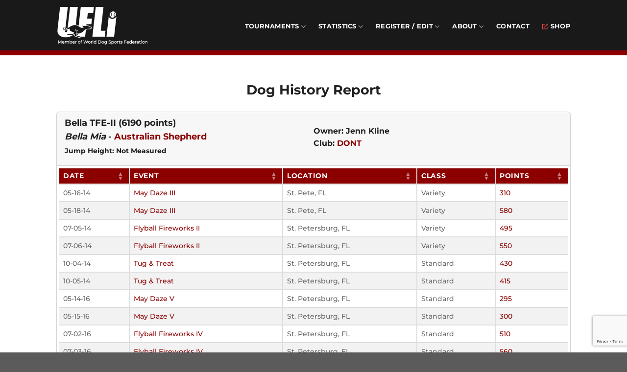

--- FILE ---
content_type: text/html; charset=UTF-8
request_url: https://u-fli.com/dog-history-report/?i=8431
body_size: 15869
content:
<!DOCTYPE html>
<html lang="en-US" class="loading-site no-js">
<head>
	<meta charset="UTF-8" />
	<link rel="profile" href="http://gmpg.org/xfn/11" />
	<link rel="pingback" href="https://u-fli.com/xmlrpc.php" />

					<script>document.documentElement.className = document.documentElement.className + ' yes-js js_active js'</script>
			<script>(function(html){html.className = html.className.replace(/\bno-js\b/,'js')})(document.documentElement);</script>
<title>Dog History Report &#8211; United Flyball League International</title>
<meta name='robots' content='max-image-preview:large' />
<meta name="viewport" content="width=device-width, initial-scale=1" /><link rel='dns-prefetch' href='//www.googletagmanager.com' />
<link rel='dns-prefetch' href='//ajax.googleapis.com' />
<link rel='prefetch' href='https://u-fli.com/wp-content/themes/flatsome/assets/js/flatsome.js?ver=8e60d746741250b4dd4e' />
<link rel='prefetch' href='https://u-fli.com/wp-content/themes/flatsome/assets/js/chunk.slider.js?ver=3.19.6' />
<link rel='prefetch' href='https://u-fli.com/wp-content/themes/flatsome/assets/js/chunk.popups.js?ver=3.19.6' />
<link rel='prefetch' href='https://u-fli.com/wp-content/themes/flatsome/assets/js/chunk.tooltips.js?ver=3.19.6' />
<link rel='prefetch' href='https://u-fli.com/wp-content/themes/flatsome/assets/js/woocommerce.js?ver=dd6035ce106022a74757' />
<link rel="alternate" type="application/rss+xml" title="United Flyball League International &raquo; Feed" href="https://u-fli.com/feed/" />
<link rel="alternate" type="application/rss+xml" title="United Flyball League International &raquo; Comments Feed" href="https://u-fli.com/comments/feed/" />
<link rel="alternate" title="oEmbed (JSON)" type="application/json+oembed" href="https://u-fli.com/wp-json/oembed/1.0/embed?url=https%3A%2F%2Fu-fli.com%2Fdog-history-report%2F" />
<link rel="alternate" title="oEmbed (XML)" type="text/xml+oembed" href="https://u-fli.com/wp-json/oembed/1.0/embed?url=https%3A%2F%2Fu-fli.com%2Fdog-history-report%2F&#038;format=xml" />
<style id='wp-img-auto-sizes-contain-inline-css' type='text/css'>
img:is([sizes=auto i],[sizes^="auto," i]){contain-intrinsic-size:3000px 1500px}
/*# sourceURL=wp-img-auto-sizes-contain-inline-css */
</style>
<style id='wp-emoji-styles-inline-css' type='text/css'>

	img.wp-smiley, img.emoji {
		display: inline !important;
		border: none !important;
		box-shadow: none !important;
		height: 1em !important;
		width: 1em !important;
		margin: 0 0.07em !important;
		vertical-align: -0.1em !important;
		background: none !important;
		padding: 0 !important;
	}
/*# sourceURL=wp-emoji-styles-inline-css */
</style>
<style id='wp-block-library-inline-css' type='text/css'>
:root{--wp-block-synced-color:#7a00df;--wp-block-synced-color--rgb:122,0,223;--wp-bound-block-color:var(--wp-block-synced-color);--wp-editor-canvas-background:#ddd;--wp-admin-theme-color:#007cba;--wp-admin-theme-color--rgb:0,124,186;--wp-admin-theme-color-darker-10:#006ba1;--wp-admin-theme-color-darker-10--rgb:0,107,160.5;--wp-admin-theme-color-darker-20:#005a87;--wp-admin-theme-color-darker-20--rgb:0,90,135;--wp-admin-border-width-focus:2px}@media (min-resolution:192dpi){:root{--wp-admin-border-width-focus:1.5px}}.wp-element-button{cursor:pointer}:root .has-very-light-gray-background-color{background-color:#eee}:root .has-very-dark-gray-background-color{background-color:#313131}:root .has-very-light-gray-color{color:#eee}:root .has-very-dark-gray-color{color:#313131}:root .has-vivid-green-cyan-to-vivid-cyan-blue-gradient-background{background:linear-gradient(135deg,#00d084,#0693e3)}:root .has-purple-crush-gradient-background{background:linear-gradient(135deg,#34e2e4,#4721fb 50%,#ab1dfe)}:root .has-hazy-dawn-gradient-background{background:linear-gradient(135deg,#faaca8,#dad0ec)}:root .has-subdued-olive-gradient-background{background:linear-gradient(135deg,#fafae1,#67a671)}:root .has-atomic-cream-gradient-background{background:linear-gradient(135deg,#fdd79a,#004a59)}:root .has-nightshade-gradient-background{background:linear-gradient(135deg,#330968,#31cdcf)}:root .has-midnight-gradient-background{background:linear-gradient(135deg,#020381,#2874fc)}:root{--wp--preset--font-size--normal:16px;--wp--preset--font-size--huge:42px}.has-regular-font-size{font-size:1em}.has-larger-font-size{font-size:2.625em}.has-normal-font-size{font-size:var(--wp--preset--font-size--normal)}.has-huge-font-size{font-size:var(--wp--preset--font-size--huge)}.has-text-align-center{text-align:center}.has-text-align-left{text-align:left}.has-text-align-right{text-align:right}.has-fit-text{white-space:nowrap!important}#end-resizable-editor-section{display:none}.aligncenter{clear:both}.items-justified-left{justify-content:flex-start}.items-justified-center{justify-content:center}.items-justified-right{justify-content:flex-end}.items-justified-space-between{justify-content:space-between}.screen-reader-text{border:0;clip-path:inset(50%);height:1px;margin:-1px;overflow:hidden;padding:0;position:absolute;width:1px;word-wrap:normal!important}.screen-reader-text:focus{background-color:#ddd;clip-path:none;color:#444;display:block;font-size:1em;height:auto;left:5px;line-height:normal;padding:15px 23px 14px;text-decoration:none;top:5px;width:auto;z-index:100000}html :where(.has-border-color){border-style:solid}html :where([style*=border-top-color]){border-top-style:solid}html :where([style*=border-right-color]){border-right-style:solid}html :where([style*=border-bottom-color]){border-bottom-style:solid}html :where([style*=border-left-color]){border-left-style:solid}html :where([style*=border-width]){border-style:solid}html :where([style*=border-top-width]){border-top-style:solid}html :where([style*=border-right-width]){border-right-style:solid}html :where([style*=border-bottom-width]){border-bottom-style:solid}html :where([style*=border-left-width]){border-left-style:solid}html :where(img[class*=wp-image-]){height:auto;max-width:100%}:where(figure){margin:0 0 1em}html :where(.is-position-sticky){--wp-admin--admin-bar--position-offset:var(--wp-admin--admin-bar--height,0px)}@media screen and (max-width:600px){html :where(.is-position-sticky){--wp-admin--admin-bar--position-offset:0px}}

/*# sourceURL=wp-block-library-inline-css */
</style><link rel='stylesheet' id='wc-blocks-style-css' href='https://u-fli.com/wp-content/plugins/woocommerce/assets/client/blocks/wc-blocks.css?ver=wc-10.4.3' type='text/css' media='all' />
<style id='global-styles-inline-css' type='text/css'>
:root{--wp--preset--aspect-ratio--square: 1;--wp--preset--aspect-ratio--4-3: 4/3;--wp--preset--aspect-ratio--3-4: 3/4;--wp--preset--aspect-ratio--3-2: 3/2;--wp--preset--aspect-ratio--2-3: 2/3;--wp--preset--aspect-ratio--16-9: 16/9;--wp--preset--aspect-ratio--9-16: 9/16;--wp--preset--color--black: #000000;--wp--preset--color--cyan-bluish-gray: #abb8c3;--wp--preset--color--white: #ffffff;--wp--preset--color--pale-pink: #f78da7;--wp--preset--color--vivid-red: #cf2e2e;--wp--preset--color--luminous-vivid-orange: #ff6900;--wp--preset--color--luminous-vivid-amber: #fcb900;--wp--preset--color--light-green-cyan: #7bdcb5;--wp--preset--color--vivid-green-cyan: #00d084;--wp--preset--color--pale-cyan-blue: #8ed1fc;--wp--preset--color--vivid-cyan-blue: #0693e3;--wp--preset--color--vivid-purple: #9b51e0;--wp--preset--color--primary: #202020;--wp--preset--color--secondary: #8c0000;--wp--preset--color--success: #7a9c59;--wp--preset--color--alert: #8c0000;--wp--preset--gradient--vivid-cyan-blue-to-vivid-purple: linear-gradient(135deg,rgb(6,147,227) 0%,rgb(155,81,224) 100%);--wp--preset--gradient--light-green-cyan-to-vivid-green-cyan: linear-gradient(135deg,rgb(122,220,180) 0%,rgb(0,208,130) 100%);--wp--preset--gradient--luminous-vivid-amber-to-luminous-vivid-orange: linear-gradient(135deg,rgb(252,185,0) 0%,rgb(255,105,0) 100%);--wp--preset--gradient--luminous-vivid-orange-to-vivid-red: linear-gradient(135deg,rgb(255,105,0) 0%,rgb(207,46,46) 100%);--wp--preset--gradient--very-light-gray-to-cyan-bluish-gray: linear-gradient(135deg,rgb(238,238,238) 0%,rgb(169,184,195) 100%);--wp--preset--gradient--cool-to-warm-spectrum: linear-gradient(135deg,rgb(74,234,220) 0%,rgb(151,120,209) 20%,rgb(207,42,186) 40%,rgb(238,44,130) 60%,rgb(251,105,98) 80%,rgb(254,248,76) 100%);--wp--preset--gradient--blush-light-purple: linear-gradient(135deg,rgb(255,206,236) 0%,rgb(152,150,240) 100%);--wp--preset--gradient--blush-bordeaux: linear-gradient(135deg,rgb(254,205,165) 0%,rgb(254,45,45) 50%,rgb(107,0,62) 100%);--wp--preset--gradient--luminous-dusk: linear-gradient(135deg,rgb(255,203,112) 0%,rgb(199,81,192) 50%,rgb(65,88,208) 100%);--wp--preset--gradient--pale-ocean: linear-gradient(135deg,rgb(255,245,203) 0%,rgb(182,227,212) 50%,rgb(51,167,181) 100%);--wp--preset--gradient--electric-grass: linear-gradient(135deg,rgb(202,248,128) 0%,rgb(113,206,126) 100%);--wp--preset--gradient--midnight: linear-gradient(135deg,rgb(2,3,129) 0%,rgb(40,116,252) 100%);--wp--preset--font-size--small: 13px;--wp--preset--font-size--medium: 20px;--wp--preset--font-size--large: 36px;--wp--preset--font-size--x-large: 42px;--wp--preset--spacing--20: 0.44rem;--wp--preset--spacing--30: 0.67rem;--wp--preset--spacing--40: 1rem;--wp--preset--spacing--50: 1.5rem;--wp--preset--spacing--60: 2.25rem;--wp--preset--spacing--70: 3.38rem;--wp--preset--spacing--80: 5.06rem;--wp--preset--shadow--natural: 6px 6px 9px rgba(0, 0, 0, 0.2);--wp--preset--shadow--deep: 12px 12px 50px rgba(0, 0, 0, 0.4);--wp--preset--shadow--sharp: 6px 6px 0px rgba(0, 0, 0, 0.2);--wp--preset--shadow--outlined: 6px 6px 0px -3px rgb(255, 255, 255), 6px 6px rgb(0, 0, 0);--wp--preset--shadow--crisp: 6px 6px 0px rgb(0, 0, 0);}:where(body) { margin: 0; }.wp-site-blocks > .alignleft { float: left; margin-right: 2em; }.wp-site-blocks > .alignright { float: right; margin-left: 2em; }.wp-site-blocks > .aligncenter { justify-content: center; margin-left: auto; margin-right: auto; }:where(.is-layout-flex){gap: 0.5em;}:where(.is-layout-grid){gap: 0.5em;}.is-layout-flow > .alignleft{float: left;margin-inline-start: 0;margin-inline-end: 2em;}.is-layout-flow > .alignright{float: right;margin-inline-start: 2em;margin-inline-end: 0;}.is-layout-flow > .aligncenter{margin-left: auto !important;margin-right: auto !important;}.is-layout-constrained > .alignleft{float: left;margin-inline-start: 0;margin-inline-end: 2em;}.is-layout-constrained > .alignright{float: right;margin-inline-start: 2em;margin-inline-end: 0;}.is-layout-constrained > .aligncenter{margin-left: auto !important;margin-right: auto !important;}.is-layout-constrained > :where(:not(.alignleft):not(.alignright):not(.alignfull)){margin-left: auto !important;margin-right: auto !important;}body .is-layout-flex{display: flex;}.is-layout-flex{flex-wrap: wrap;align-items: center;}.is-layout-flex > :is(*, div){margin: 0;}body .is-layout-grid{display: grid;}.is-layout-grid > :is(*, div){margin: 0;}body{padding-top: 0px;padding-right: 0px;padding-bottom: 0px;padding-left: 0px;}a:where(:not(.wp-element-button)){text-decoration: none;}:root :where(.wp-element-button, .wp-block-button__link){background-color: #32373c;border-width: 0;color: #fff;font-family: inherit;font-size: inherit;font-style: inherit;font-weight: inherit;letter-spacing: inherit;line-height: inherit;padding-top: calc(0.667em + 2px);padding-right: calc(1.333em + 2px);padding-bottom: calc(0.667em + 2px);padding-left: calc(1.333em + 2px);text-decoration: none;text-transform: inherit;}.has-black-color{color: var(--wp--preset--color--black) !important;}.has-cyan-bluish-gray-color{color: var(--wp--preset--color--cyan-bluish-gray) !important;}.has-white-color{color: var(--wp--preset--color--white) !important;}.has-pale-pink-color{color: var(--wp--preset--color--pale-pink) !important;}.has-vivid-red-color{color: var(--wp--preset--color--vivid-red) !important;}.has-luminous-vivid-orange-color{color: var(--wp--preset--color--luminous-vivid-orange) !important;}.has-luminous-vivid-amber-color{color: var(--wp--preset--color--luminous-vivid-amber) !important;}.has-light-green-cyan-color{color: var(--wp--preset--color--light-green-cyan) !important;}.has-vivid-green-cyan-color{color: var(--wp--preset--color--vivid-green-cyan) !important;}.has-pale-cyan-blue-color{color: var(--wp--preset--color--pale-cyan-blue) !important;}.has-vivid-cyan-blue-color{color: var(--wp--preset--color--vivid-cyan-blue) !important;}.has-vivid-purple-color{color: var(--wp--preset--color--vivid-purple) !important;}.has-primary-color{color: var(--wp--preset--color--primary) !important;}.has-secondary-color{color: var(--wp--preset--color--secondary) !important;}.has-success-color{color: var(--wp--preset--color--success) !important;}.has-alert-color{color: var(--wp--preset--color--alert) !important;}.has-black-background-color{background-color: var(--wp--preset--color--black) !important;}.has-cyan-bluish-gray-background-color{background-color: var(--wp--preset--color--cyan-bluish-gray) !important;}.has-white-background-color{background-color: var(--wp--preset--color--white) !important;}.has-pale-pink-background-color{background-color: var(--wp--preset--color--pale-pink) !important;}.has-vivid-red-background-color{background-color: var(--wp--preset--color--vivid-red) !important;}.has-luminous-vivid-orange-background-color{background-color: var(--wp--preset--color--luminous-vivid-orange) !important;}.has-luminous-vivid-amber-background-color{background-color: var(--wp--preset--color--luminous-vivid-amber) !important;}.has-light-green-cyan-background-color{background-color: var(--wp--preset--color--light-green-cyan) !important;}.has-vivid-green-cyan-background-color{background-color: var(--wp--preset--color--vivid-green-cyan) !important;}.has-pale-cyan-blue-background-color{background-color: var(--wp--preset--color--pale-cyan-blue) !important;}.has-vivid-cyan-blue-background-color{background-color: var(--wp--preset--color--vivid-cyan-blue) !important;}.has-vivid-purple-background-color{background-color: var(--wp--preset--color--vivid-purple) !important;}.has-primary-background-color{background-color: var(--wp--preset--color--primary) !important;}.has-secondary-background-color{background-color: var(--wp--preset--color--secondary) !important;}.has-success-background-color{background-color: var(--wp--preset--color--success) !important;}.has-alert-background-color{background-color: var(--wp--preset--color--alert) !important;}.has-black-border-color{border-color: var(--wp--preset--color--black) !important;}.has-cyan-bluish-gray-border-color{border-color: var(--wp--preset--color--cyan-bluish-gray) !important;}.has-white-border-color{border-color: var(--wp--preset--color--white) !important;}.has-pale-pink-border-color{border-color: var(--wp--preset--color--pale-pink) !important;}.has-vivid-red-border-color{border-color: var(--wp--preset--color--vivid-red) !important;}.has-luminous-vivid-orange-border-color{border-color: var(--wp--preset--color--luminous-vivid-orange) !important;}.has-luminous-vivid-amber-border-color{border-color: var(--wp--preset--color--luminous-vivid-amber) !important;}.has-light-green-cyan-border-color{border-color: var(--wp--preset--color--light-green-cyan) !important;}.has-vivid-green-cyan-border-color{border-color: var(--wp--preset--color--vivid-green-cyan) !important;}.has-pale-cyan-blue-border-color{border-color: var(--wp--preset--color--pale-cyan-blue) !important;}.has-vivid-cyan-blue-border-color{border-color: var(--wp--preset--color--vivid-cyan-blue) !important;}.has-vivid-purple-border-color{border-color: var(--wp--preset--color--vivid-purple) !important;}.has-primary-border-color{border-color: var(--wp--preset--color--primary) !important;}.has-secondary-border-color{border-color: var(--wp--preset--color--secondary) !important;}.has-success-border-color{border-color: var(--wp--preset--color--success) !important;}.has-alert-border-color{border-color: var(--wp--preset--color--alert) !important;}.has-vivid-cyan-blue-to-vivid-purple-gradient-background{background: var(--wp--preset--gradient--vivid-cyan-blue-to-vivid-purple) !important;}.has-light-green-cyan-to-vivid-green-cyan-gradient-background{background: var(--wp--preset--gradient--light-green-cyan-to-vivid-green-cyan) !important;}.has-luminous-vivid-amber-to-luminous-vivid-orange-gradient-background{background: var(--wp--preset--gradient--luminous-vivid-amber-to-luminous-vivid-orange) !important;}.has-luminous-vivid-orange-to-vivid-red-gradient-background{background: var(--wp--preset--gradient--luminous-vivid-orange-to-vivid-red) !important;}.has-very-light-gray-to-cyan-bluish-gray-gradient-background{background: var(--wp--preset--gradient--very-light-gray-to-cyan-bluish-gray) !important;}.has-cool-to-warm-spectrum-gradient-background{background: var(--wp--preset--gradient--cool-to-warm-spectrum) !important;}.has-blush-light-purple-gradient-background{background: var(--wp--preset--gradient--blush-light-purple) !important;}.has-blush-bordeaux-gradient-background{background: var(--wp--preset--gradient--blush-bordeaux) !important;}.has-luminous-dusk-gradient-background{background: var(--wp--preset--gradient--luminous-dusk) !important;}.has-pale-ocean-gradient-background{background: var(--wp--preset--gradient--pale-ocean) !important;}.has-electric-grass-gradient-background{background: var(--wp--preset--gradient--electric-grass) !important;}.has-midnight-gradient-background{background: var(--wp--preset--gradient--midnight) !important;}.has-small-font-size{font-size: var(--wp--preset--font-size--small) !important;}.has-medium-font-size{font-size: var(--wp--preset--font-size--medium) !important;}.has-large-font-size{font-size: var(--wp--preset--font-size--large) !important;}.has-x-large-font-size{font-size: var(--wp--preset--font-size--x-large) !important;}
/*# sourceURL=global-styles-inline-css */
</style>

<link rel='stylesheet' id='contact-form-7-css' href='https://u-fli.com/wp-content/plugins/contact-form-7/includes/css/styles.css?ver=6.1.4' type='text/css' media='all' />
<style id='woocommerce-inline-inline-css' type='text/css'>
.woocommerce form .form-row .required { visibility: visible; }
/*# sourceURL=woocommerce-inline-inline-css */
</style>
<link rel='stylesheet' id='flatsome-woocommerce-wishlist-css' href='https://u-fli.com/wp-content/themes/flatsome/inc/integrations/wc-yith-wishlist/wishlist.css?ver=3.10.2' type='text/css' media='all' />
<link rel='stylesheet' id='aziwp-icons-css' href='https://u-fli.com/wp-content/plugins/aziwp-flyball/assets/css/all.min.css?ver=6.9' type='text/css' media='all' />
<link rel='stylesheet' id='aziwp-main-css' href='https://u-fli.com/wp-content/plugins/aziwp-flyball/assets/css/aziwp-main.css?ver=6.9' type='text/css' media='all' />
<link rel='stylesheet' id='aziwp-select2-css' href='https://u-fli.com/wp-content/plugins/aziwp-flyball/assets/css/select2.min.css?ver=6.9' type='text/css' media='all' />
<link rel='stylesheet' id='jquery-style-css' href='//ajax.googleapis.com/ajax/libs/jqueryui/1.8.2/themes/smoothness/jquery-ui.css?ver=6.9' type='text/css' media='all' />
<link rel='stylesheet' id='flatsome-main-css' href='https://u-fli.com/wp-content/themes/flatsome/assets/css/flatsome.css?ver=3.19.6' type='text/css' media='all' />
<style id='flatsome-main-inline-css' type='text/css'>
@font-face {
				font-family: "fl-icons";
				font-display: block;
				src: url(https://u-fli.com/wp-content/themes/flatsome/assets/css/icons/fl-icons.eot?v=3.19.6);
				src:
					url(https://u-fli.com/wp-content/themes/flatsome/assets/css/icons/fl-icons.eot#iefix?v=3.19.6) format("embedded-opentype"),
					url(https://u-fli.com/wp-content/themes/flatsome/assets/css/icons/fl-icons.woff2?v=3.19.6) format("woff2"),
					url(https://u-fli.com/wp-content/themes/flatsome/assets/css/icons/fl-icons.ttf?v=3.19.6) format("truetype"),
					url(https://u-fli.com/wp-content/themes/flatsome/assets/css/icons/fl-icons.woff?v=3.19.6) format("woff"),
					url(https://u-fli.com/wp-content/themes/flatsome/assets/css/icons/fl-icons.svg?v=3.19.6#fl-icons) format("svg");
			}
/*# sourceURL=flatsome-main-inline-css */
</style>
<link rel='stylesheet' id='flatsome-shop-css' href='https://u-fli.com/wp-content/themes/flatsome/assets/css/flatsome-shop.css?ver=3.19.6' type='text/css' media='all' />
<link rel='stylesheet' id='flatsome-style-css' href='https://u-fli.com/wp-content/themes/flatsome-child/style.css?ver=3.0' type='text/css' media='all' />
<script type="text/javascript">
            window._nslDOMReady = (function () {
                const executedCallbacks = new Set();
            
                return function (callback) {
                    /**
                    * Third parties might dispatch DOMContentLoaded events, so we need to ensure that we only run our callback once!
                    */
                    if (executedCallbacks.has(callback)) return;
            
                    const wrappedCallback = function () {
                        if (executedCallbacks.has(callback)) return;
                        executedCallbacks.add(callback);
                        callback();
                    };
            
                    if (document.readyState === "complete" || document.readyState === "interactive") {
                        wrappedCallback();
                    } else {
                        document.addEventListener("DOMContentLoaded", wrappedCallback);
                    }
                };
            })();
        </script><script type="text/javascript" src="https://u-fli.com/wp-includes/js/jquery/jquery.min.js?ver=3.7.1" id="jquery-core-js"></script>
<script type="text/javascript" src="https://u-fli.com/wp-includes/js/jquery/jquery-migrate.min.js?ver=3.4.1" id="jquery-migrate-js"></script>
<script type="text/javascript" src="https://u-fli.com/wp-content/plugins/woocommerce/assets/js/jquery-blockui/jquery.blockUI.min.js?ver=2.7.0-wc.10.4.3" id="wc-jquery-blockui-js" data-wp-strategy="defer"></script>
<script type="text/javascript" id="wc-add-to-cart-js-extra">
/* <![CDATA[ */
var wc_add_to_cart_params = {"ajax_url":"/wp-admin/admin-ajax.php","wc_ajax_url":"/?wc-ajax=%%endpoint%%","i18n_view_cart":"View cart","cart_url":"https://u-fli.com/cart/","is_cart":"","cart_redirect_after_add":"no"};
//# sourceURL=wc-add-to-cart-js-extra
/* ]]> */
</script>
<script type="text/javascript" src="https://u-fli.com/wp-content/plugins/woocommerce/assets/js/frontend/add-to-cart.min.js?ver=10.4.3" id="wc-add-to-cart-js" defer="defer" data-wp-strategy="defer"></script>
<script type="text/javascript" src="https://u-fli.com/wp-content/plugins/woocommerce/assets/js/js-cookie/js.cookie.min.js?ver=2.1.4-wc.10.4.3" id="wc-js-cookie-js" data-wp-strategy="defer"></script>

<!-- Google tag (gtag.js) snippet added by Site Kit -->
<!-- Google Analytics snippet added by Site Kit -->
<script type="text/javascript" src="https://www.googletagmanager.com/gtag/js?id=GT-NSVXVKTZ" id="google_gtagjs-js" async></script>
<script type="text/javascript" id="google_gtagjs-js-after">
/* <![CDATA[ */
window.dataLayer = window.dataLayer || [];function gtag(){dataLayer.push(arguments);}
gtag("set","linker",{"domains":["u-fli.com"]});
gtag("js", new Date());
gtag("set", "developer_id.dZTNiMT", true);
gtag("config", "GT-NSVXVKTZ");
 window._googlesitekit = window._googlesitekit || {}; window._googlesitekit.throttledEvents = []; window._googlesitekit.gtagEvent = (name, data) => { var key = JSON.stringify( { name, data } ); if ( !! window._googlesitekit.throttledEvents[ key ] ) { return; } window._googlesitekit.throttledEvents[ key ] = true; setTimeout( () => { delete window._googlesitekit.throttledEvents[ key ]; }, 5 ); gtag( "event", name, { ...data, event_source: "site-kit" } ); }; 
//# sourceURL=google_gtagjs-js-after
/* ]]> */
</script>
<link rel="https://api.w.org/" href="https://u-fli.com/wp-json/" /><link rel="alternate" title="JSON" type="application/json" href="https://u-fli.com/wp-json/wp/v2/pages/689" /><link rel="EditURI" type="application/rsd+xml" title="RSD" href="https://u-fli.com/xmlrpc.php?rsd" />
<meta name="generator" content="WordPress 6.9" />
<meta name="generator" content="WooCommerce 10.4.3" />
<link rel="canonical" href="https://u-fli.com/dog-history-report/" />
<link rel='shortlink' href='https://u-fli.com/?p=689' />
<meta name="generator" content="Site Kit by Google 1.162.1" />	<noscript><style>.woocommerce-product-gallery{ opacity: 1 !important; }</style></noscript>
	<style id="custom-css" type="text/css">:root {--primary-color: #202020;--fs-color-primary: #202020;--fs-color-secondary: #8c0000;--fs-color-success: #7a9c59;--fs-color-alert: #8c0000;--fs-experimental-link-color: #8c0000;--fs-experimental-link-color-hover: #570000;}.tooltipster-base {--tooltip-color: #fff;--tooltip-bg-color: #000;}.off-canvas-right .mfp-content, .off-canvas-left .mfp-content {--drawer-width: 300px;}.off-canvas .mfp-content.off-canvas-cart {--drawer-width: 360px;}.header-main{height: 103px}#logo img{max-height: 103px}#logo{width:240px;}#logo img{padding:3px 0;}.header-bottom{min-height: 10px}.header-top{min-height: 38px}.transparent .header-main{height: 30px}.transparent #logo img{max-height: 30px}.has-transparent + .page-title:first-of-type,.has-transparent + #main > .page-title,.has-transparent + #main > div > .page-title,.has-transparent + #main .page-header-wrapper:first-of-type .page-title{padding-top: 80px;}.header.show-on-scroll,.stuck .header-main{height:70px!important}.stuck #logo img{max-height: 70px!important}.search-form{ width: 50%;}.header-bg-color {background-color: rgba(0,0,0,0.9)}.header-bottom {background-color: #8c0000}.top-bar-nav > li > a{line-height: 15px }.header-main .nav > li > a{line-height: 16px }.header-wrapper:not(.stuck) .header-main .header-nav{margin-top: 5px }@media (max-width: 549px) {.header-main{height: 70px}#logo img{max-height: 70px}}.nav-dropdown{border-radius:3px}.nav-dropdown{font-size:97%}.header-top{background-color:#d1d1d1!important;}body{color: #202020}h1,h2,h3,h4,h5,h6,.heading-font{color: #202020;}body{font-size: 100%;}@media screen and (max-width: 549px){body{font-size: 100%;}}body{font-family: Montserrat, sans-serif;}body {font-weight: 500;font-style: normal;}.nav > li > a {font-family: Montserrat, sans-serif;}.mobile-sidebar-levels-2 .nav > li > ul > li > a {font-family: Montserrat, sans-serif;}.nav > li > a,.mobile-sidebar-levels-2 .nav > li > ul > li > a {font-weight: 700;font-style: normal;}h1,h2,h3,h4,h5,h6,.heading-font, .off-canvas-center .nav-sidebar.nav-vertical > li > a{font-family: Montserrat, sans-serif;}h1,h2,h3,h4,h5,h6,.heading-font,.banner h1,.banner h2 {font-weight: 700;font-style: normal;}.alt-font{font-family: Lato, sans-serif;}.alt-font {font-weight: 400!important;font-style: normal!important;}.header:not(.transparent) .header-nav-main.nav > li > a {color: #ffffff;}.widget:where(:not(.widget_shopping_cart)) a{color: #8c0000;}.widget:where(:not(.widget_shopping_cart)) a:hover{color: #570000;}.widget .tagcloud a:hover{border-color: #570000; background-color: #570000;}.is-divider{background-color: #202020;}.pswp__bg,.mfp-bg.mfp-ready{background-color: #d6d6d6}@media screen and (min-width: 550px){.products .box-vertical .box-image{min-width: 300px!important;width: 300px!important;}}.footer-1{background-color: #000000}.footer-2{background-color: #020202}.nav-vertical-fly-out > li + li {border-top-width: 1px; border-top-style: solid;}.label-new.menu-item > a:after{content:"New";}.label-hot.menu-item > a:after{content:"Hot";}.label-sale.menu-item > a:after{content:"Sale";}.label-popular.menu-item > a:after{content:"Popular";}</style>		<style type="text/css" id="wp-custom-css">
			.header-nav-main.nav > li > a:hover {color: gray!important;}

sup {
  vertical-align: super;
  font-size: 40%;
}

li {
  margin-bottom: .2em;
}

.embeddedbullet {
	margin: 0; 
	padding: 0;
	list-style-type: circle;
}

.aziwp-card-body {
  padding: 4px 4px 0 4px;
}

.dataTables_wrapper, .tablemobile, .aziwp-table2 {
	overflow-x:auto!important;
}

.select2-container .select2-search--inline .select2-search__field {
	margin: 0 0 5px 0;
	height: 20px;
}

#table {
  border-collapse: collapse;
}

#table td, #table th {
  border: 1px solid #ddd;
  padding: 8px;
}

#table tr:nth-child(even){background-color: #f2f2f2;}

#table tr:hover {background-color: #ddd;}

#table th {
  padding-top: 12px;
  padding-bottom: 12px;
  text-align: left;
  background-color: #8c0000;
  color: white;
}

.aziwp-table tr {background-color: #FFFFFF;}

.hrred {
	border: 1px solid #8c0000;
}

.text-b {font-weight: 100;}

/* blog */
.byline {display: none;}
.post_comments {display:none;}
.cat-links {display: none;}
footer.entry-meta {border-top: none;}

/* footer */
.footer {font-weight: normal;}

.footer a {color: #ffffff!important;  margin: 5px 0;}

.footer a:hover {color: gray!important;}

.footer .footerTitle {font-weight: bold; margin: 0 0 10px 0;}

@media only screen and (max-width: 480px) {
  .aziwp-card-body th, .aziwp-table th {
    font-size: 78%;
  }
	
	.aziwp-card-body {
		padding: 2px 2px 0 2px;
		overflow-x:auto!important;
	}
	
	.tab-panels {
		padding: 10px!important;
	}
	
	#searchToursReport .flex-row, 
	#aziwpAjaxLoad .flex-row, 
	.aziwp-card-header,
	.aziwp-card-header .fflex {
		flex-direction: column!important;
		display: inline-block;
	}
	
	.aziwp-card-header div {
		margin: 0 0 10px 0!important;
	}
	
	#searchToursReport .small-4 { 
		flex-basis: 100%;
  	max-width: 100%;
	}
	
	#searchToursReport	.px-10  { 
		padding: 10px 0 20px 0;
	}
	
	#searchToursReport input  { 
		margin: 10px 0 0 0;
	}
	
	#aziwpAjaxLoad label {
		display: block;
	}
	
	#aziwpAjaxLoad .px-2 {
		padding-left: 0;
	}
	
	#aziwpAjaxLoad button {
		margin-bottom: 10px!important;
	}
	
	.dataTables_wrapper .dataTables_length, .dataTables_wrapper .dataTables_filter {
   padding: 5px 5px 0 5px;
  }
}		</style>
		<style id="kirki-inline-styles">/* cyrillic-ext */
@font-face {
  font-family: 'Montserrat';
  font-style: normal;
  font-weight: 500;
  font-display: swap;
  src: url(https://u-fli.com/wp-content/fonts/montserrat/JTUSjIg1_i6t8kCHKm459WRhyzbi.woff2) format('woff2');
  unicode-range: U+0460-052F, U+1C80-1C8A, U+20B4, U+2DE0-2DFF, U+A640-A69F, U+FE2E-FE2F;
}
/* cyrillic */
@font-face {
  font-family: 'Montserrat';
  font-style: normal;
  font-weight: 500;
  font-display: swap;
  src: url(https://u-fli.com/wp-content/fonts/montserrat/JTUSjIg1_i6t8kCHKm459W1hyzbi.woff2) format('woff2');
  unicode-range: U+0301, U+0400-045F, U+0490-0491, U+04B0-04B1, U+2116;
}
/* vietnamese */
@font-face {
  font-family: 'Montserrat';
  font-style: normal;
  font-weight: 500;
  font-display: swap;
  src: url(https://u-fli.com/wp-content/fonts/montserrat/JTUSjIg1_i6t8kCHKm459WZhyzbi.woff2) format('woff2');
  unicode-range: U+0102-0103, U+0110-0111, U+0128-0129, U+0168-0169, U+01A0-01A1, U+01AF-01B0, U+0300-0301, U+0303-0304, U+0308-0309, U+0323, U+0329, U+1EA0-1EF9, U+20AB;
}
/* latin-ext */
@font-face {
  font-family: 'Montserrat';
  font-style: normal;
  font-weight: 500;
  font-display: swap;
  src: url(https://u-fli.com/wp-content/fonts/montserrat/JTUSjIg1_i6t8kCHKm459Wdhyzbi.woff2) format('woff2');
  unicode-range: U+0100-02BA, U+02BD-02C5, U+02C7-02CC, U+02CE-02D7, U+02DD-02FF, U+0304, U+0308, U+0329, U+1D00-1DBF, U+1E00-1E9F, U+1EF2-1EFF, U+2020, U+20A0-20AB, U+20AD-20C0, U+2113, U+2C60-2C7F, U+A720-A7FF;
}
/* latin */
@font-face {
  font-family: 'Montserrat';
  font-style: normal;
  font-weight: 500;
  font-display: swap;
  src: url(https://u-fli.com/wp-content/fonts/montserrat/JTUSjIg1_i6t8kCHKm459Wlhyw.woff2) format('woff2');
  unicode-range: U+0000-00FF, U+0131, U+0152-0153, U+02BB-02BC, U+02C6, U+02DA, U+02DC, U+0304, U+0308, U+0329, U+2000-206F, U+20AC, U+2122, U+2191, U+2193, U+2212, U+2215, U+FEFF, U+FFFD;
}
/* cyrillic-ext */
@font-face {
  font-family: 'Montserrat';
  font-style: normal;
  font-weight: 700;
  font-display: swap;
  src: url(https://u-fli.com/wp-content/fonts/montserrat/JTUSjIg1_i6t8kCHKm459WRhyzbi.woff2) format('woff2');
  unicode-range: U+0460-052F, U+1C80-1C8A, U+20B4, U+2DE0-2DFF, U+A640-A69F, U+FE2E-FE2F;
}
/* cyrillic */
@font-face {
  font-family: 'Montserrat';
  font-style: normal;
  font-weight: 700;
  font-display: swap;
  src: url(https://u-fli.com/wp-content/fonts/montserrat/JTUSjIg1_i6t8kCHKm459W1hyzbi.woff2) format('woff2');
  unicode-range: U+0301, U+0400-045F, U+0490-0491, U+04B0-04B1, U+2116;
}
/* vietnamese */
@font-face {
  font-family: 'Montserrat';
  font-style: normal;
  font-weight: 700;
  font-display: swap;
  src: url(https://u-fli.com/wp-content/fonts/montserrat/JTUSjIg1_i6t8kCHKm459WZhyzbi.woff2) format('woff2');
  unicode-range: U+0102-0103, U+0110-0111, U+0128-0129, U+0168-0169, U+01A0-01A1, U+01AF-01B0, U+0300-0301, U+0303-0304, U+0308-0309, U+0323, U+0329, U+1EA0-1EF9, U+20AB;
}
/* latin-ext */
@font-face {
  font-family: 'Montserrat';
  font-style: normal;
  font-weight: 700;
  font-display: swap;
  src: url(https://u-fli.com/wp-content/fonts/montserrat/JTUSjIg1_i6t8kCHKm459Wdhyzbi.woff2) format('woff2');
  unicode-range: U+0100-02BA, U+02BD-02C5, U+02C7-02CC, U+02CE-02D7, U+02DD-02FF, U+0304, U+0308, U+0329, U+1D00-1DBF, U+1E00-1E9F, U+1EF2-1EFF, U+2020, U+20A0-20AB, U+20AD-20C0, U+2113, U+2C60-2C7F, U+A720-A7FF;
}
/* latin */
@font-face {
  font-family: 'Montserrat';
  font-style: normal;
  font-weight: 700;
  font-display: swap;
  src: url(https://u-fli.com/wp-content/fonts/montserrat/JTUSjIg1_i6t8kCHKm459Wlhyw.woff2) format('woff2');
  unicode-range: U+0000-00FF, U+0131, U+0152-0153, U+02BB-02BC, U+02C6, U+02DA, U+02DC, U+0304, U+0308, U+0329, U+2000-206F, U+20AC, U+2122, U+2191, U+2193, U+2212, U+2215, U+FEFF, U+FFFD;
}/* latin-ext */
@font-face {
  font-family: 'Lato';
  font-style: normal;
  font-weight: 400;
  font-display: swap;
  src: url(https://u-fli.com/wp-content/fonts/lato/S6uyw4BMUTPHjxAwXjeu.woff2) format('woff2');
  unicode-range: U+0100-02BA, U+02BD-02C5, U+02C7-02CC, U+02CE-02D7, U+02DD-02FF, U+0304, U+0308, U+0329, U+1D00-1DBF, U+1E00-1E9F, U+1EF2-1EFF, U+2020, U+20A0-20AB, U+20AD-20C0, U+2113, U+2C60-2C7F, U+A720-A7FF;
}
/* latin */
@font-face {
  font-family: 'Lato';
  font-style: normal;
  font-weight: 400;
  font-display: swap;
  src: url(https://u-fli.com/wp-content/fonts/lato/S6uyw4BMUTPHjx4wXg.woff2) format('woff2');
  unicode-range: U+0000-00FF, U+0131, U+0152-0153, U+02BB-02BC, U+02C6, U+02DA, U+02DC, U+0304, U+0308, U+0329, U+2000-206F, U+20AC, U+2122, U+2191, U+2193, U+2212, U+2215, U+FEFF, U+FFFD;
}</style><style id="wpforms-css-vars-root">
				:root {
					--wpforms-field-border-radius: 3px;
--wpforms-field-border-style: solid;
--wpforms-field-border-size: 1px;
--wpforms-field-background-color: #ffffff;
--wpforms-field-border-color: rgba( 0, 0, 0, 0.25 );
--wpforms-field-border-color-spare: rgba( 0, 0, 0, 0.25 );
--wpforms-field-text-color: rgba( 0, 0, 0, 0.7 );
--wpforms-field-menu-color: #ffffff;
--wpforms-label-color: rgba( 0, 0, 0, 0.85 );
--wpforms-label-sublabel-color: rgba( 0, 0, 0, 0.55 );
--wpforms-label-error-color: #d63637;
--wpforms-button-border-radius: 3px;
--wpforms-button-border-style: none;
--wpforms-button-border-size: 1px;
--wpforms-button-background-color: #066aab;
--wpforms-button-border-color: #066aab;
--wpforms-button-text-color: #ffffff;
--wpforms-page-break-color: #066aab;
--wpforms-background-image: none;
--wpforms-background-position: center center;
--wpforms-background-repeat: no-repeat;
--wpforms-background-size: cover;
--wpforms-background-width: 100px;
--wpforms-background-height: 100px;
--wpforms-background-color: rgba( 0, 0, 0, 0 );
--wpforms-background-url: none;
--wpforms-container-padding: 0px;
--wpforms-container-border-style: none;
--wpforms-container-border-width: 1px;
--wpforms-container-border-color: #000000;
--wpforms-container-border-radius: 3px;
--wpforms-field-size-input-height: 43px;
--wpforms-field-size-input-spacing: 15px;
--wpforms-field-size-font-size: 16px;
--wpforms-field-size-line-height: 19px;
--wpforms-field-size-padding-h: 14px;
--wpforms-field-size-checkbox-size: 16px;
--wpforms-field-size-sublabel-spacing: 5px;
--wpforms-field-size-icon-size: 1;
--wpforms-label-size-font-size: 16px;
--wpforms-label-size-line-height: 19px;
--wpforms-label-size-sublabel-font-size: 14px;
--wpforms-label-size-sublabel-line-height: 17px;
--wpforms-button-size-font-size: 17px;
--wpforms-button-size-height: 41px;
--wpforms-button-size-padding-h: 15px;
--wpforms-button-size-margin-top: 10px;
--wpforms-container-shadow-size-box-shadow: none;

				}
			</style></head>

<body class="wp-singular page-template-default page page-id-689 wp-theme-flatsome wp-child-theme-flatsome-child theme-flatsome woocommerce-no-js lightbox nav-dropdown-has-arrow nav-dropdown-has-shadow">

<div class="aziwp_statusMessage" style="display: none;"></div>
<a class="skip-link screen-reader-text" href="#main">Skip to content</a>

<div id="wrapper">

	
	<header id="header" class="header has-sticky sticky-jump">
		<div class="header-wrapper">
			<div id="masthead" class="header-main nav-dark">
      <div class="header-inner flex-row container logo-left medium-logo-left" role="navigation">

          <!-- Logo -->
          <div id="logo" class="flex-col logo">
            
<!-- Header logo -->
<a href="https://u-fli.com/" title="United Flyball League International - The Ultimate Dog Sport for Family and Fun" rel="home">
		<img width="190" height="84" src="https://u-fli.com/wp-content/uploads/2025/01/header-logo-member-info.png" class="header_logo header-logo" alt="United Flyball League International"/><img  width="190" height="84" src="https://u-fli.com/wp-content/uploads/2025/01/header-logo-member-info.png" class="header-logo-dark" alt="United Flyball League International"/></a>
          </div>

          <!-- Mobile Left Elements -->
          <div class="flex-col show-for-medium flex-left">
            <ul class="mobile-nav nav nav-left ">
                          </ul>
          </div>

          <!-- Left Elements -->
          <div class="flex-col hide-for-medium flex-left
            flex-grow">
            <ul class="header-nav header-nav-main nav nav-left  nav-spacing-xlarge nav-uppercase" >
                          </ul>
          </div>

          <!-- Right Elements -->
          <div class="flex-col hide-for-medium flex-right">
            <ul class="header-nav header-nav-main nav nav-right  nav-spacing-xlarge nav-uppercase">
              <li id="menu-item-393" class="menu-item menu-item-type-post_type menu-item-object-page menu-item-has-children menu-item-393 menu-item-design-default has-dropdown"><a href="https://u-fli.com/tournaments-main/" class="nav-top-link" aria-expanded="false" aria-haspopup="menu">Tournaments<i class="icon-angle-down" ></i></a>
<ul class="sub-menu nav-dropdown nav-dropdown-simple">
	<li id="menu-item-1303" class="menu-item menu-item-type-post_type menu-item-object-page menu-item-1303"><a href="https://u-fli.com/register-new-tournament/">Request Sanctioning</a></li>
	<li id="menu-item-761" class="menu-item menu-item-type-post_type menu-item-object-page menu-item-761"><a href="https://u-fli.com/tournaments-main/tournament-listings/">Tournament Listings</a></li>
	<li id="menu-item-922" class="menu-item menu-item-type-post_type menu-item-object-page menu-item-922"><a href="https://u-fli.com/tournaments-main/tournament-history-report/">Tournament Results</a></li>
	<li id="menu-item-2405" class="menu-item menu-item-type-post_type menu-item-object-page menu-item-2405"><a href="https://u-fli.com/tournaments-main/2025-anchor-tournaments/">2025 Anchor Tournament Standings</a></li>
	<li id="menu-item-764" class="menu-item menu-item-type-post_type menu-item-object-page menu-item-764"><a href="https://u-fli.com/tournaments-main/championship/">Tournament of Champions</a></li>
	<li id="menu-item-765" class="menu-item menu-item-type-post_type menu-item-object-page menu-item-765"><a href="https://u-fli.com/tournaments-main/hosting-a-tournament/">Hosting a Tournament</a></li>
</ul>
</li>
<li id="menu-item-415" class="menu-item menu-item-type-post_type menu-item-object-page menu-item-has-children menu-item-415 menu-item-design-default has-dropdown"><a href="https://u-fli.com/statistics/" class="nav-top-link" aria-expanded="false" aria-haspopup="menu">Statistics<i class="icon-angle-down" ></i></a>
<ul class="sub-menu nav-dropdown nav-dropdown-simple">
	<li id="menu-item-728" class="menu-item menu-item-type-post_type menu-item-object-page menu-item-728"><a href="https://u-fli.com/statistics/club-report-maintenance/">Dog &#038; Club Information</a></li>
	<li id="menu-item-736" class="menu-item menu-item-type-post_type menu-item-object-page menu-item-736"><a href="https://u-fli.com/statistics/top-20s/">Top Pointed Dogs &#038; Fastest Times</a></li>
	<li id="menu-item-767" class="menu-item menu-item-type-post_type menu-item-object-page menu-item-767"><a href="https://u-fli.com/statistics/breed-report/">Dogs by Breed</a></li>
	<li id="menu-item-768" class="menu-item menu-item-type-post_type menu-item-object-page menu-item-768"><a href="https://u-fli.com/statistics/height-report/">Height Report</a></li>
	<li id="menu-item-743" class="menu-item menu-item-type-post_type menu-item-object-page menu-item-743"><a href="https://u-fli.com/statistics/standard-seeding-list/">Standard Seeding List</a></li>
	<li id="menu-item-742" class="menu-item menu-item-type-post_type menu-item-object-page menu-item-742"><a href="https://u-fli.com/statistics/variety-seeding-list/">Variety Seeding List</a></li>
	<li id="menu-item-1381" class="menu-item menu-item-type-post_type menu-item-object-page menu-item-1381"><a href="https://u-fli.com/participant-dog-report/">Participant Dog Report</a></li>
</ul>
</li>
<li id="menu-item-414" class="menu-item menu-item-type-post_type menu-item-object-page menu-item-has-children menu-item-414 menu-item-design-default has-dropdown"><a href="https://u-fli.com/register/" class="nav-top-link" aria-expanded="false" aria-haspopup="menu">Register / Edit<i class="icon-angle-down" ></i></a>
<ul class="sub-menu nav-dropdown nav-dropdown-simple">
	<li id="menu-item-769" class="menu-item menu-item-type-post_type menu-item-object-page menu-item-769"><a href="https://u-fli.com/register/add-new-participant/">Register New Participant</a></li>
	<li id="menu-item-998" class="menu-item menu-item-type-post_type menu-item-object-page menu-item-998"><a href="https://u-fli.com/register/edit-handler/">Edit a Participant</a></li>
	<li id="menu-item-770" class="menu-item menu-item-type-post_type menu-item-object-page menu-item-770"><a href="https://u-fli.com/register/add-new-club/">Register New Club</a></li>
	<li id="menu-item-996" class="menu-item menu-item-type-post_type menu-item-object-page menu-item-996"><a href="https://u-fli.com/register/edit-club/">Edit a Club</a></li>
	<li id="menu-item-771" class="menu-item menu-item-type-post_type menu-item-object-page menu-item-771"><a href="https://u-fli.com/register/add-new-dog/">Register New Dog</a></li>
	<li id="menu-item-997" class="menu-item menu-item-type-post_type menu-item-object-page menu-item-997"><a href="https://u-fli.com/register/edit-dog/">Edit a Dog</a></li>
	<li id="menu-item-1106" class="menu-item menu-item-type-post_type menu-item-object-page menu-item-1106"><a href="https://u-fli.com/register/password/">Request Participant Information</a></li>
</ul>
</li>
<li id="menu-item-426" class="menu-item menu-item-type-post_type menu-item-object-page menu-item-has-children menu-item-426 menu-item-design-default has-dropdown"><a href="https://u-fli.com/about/" class="nav-top-link" aria-expanded="false" aria-haspopup="menu">About<i class="icon-angle-down" ></i></a>
<ul class="sub-menu nav-dropdown nav-dropdown-simple">
	<li id="menu-item-774" class="menu-item menu-item-type-post_type menu-item-object-page menu-item-774"><a href="https://u-fli.com/about/u-fli/">About U-FLI</a></li>
	<li id="menu-item-775" class="menu-item menu-item-type-post_type menu-item-object-page menu-item-775"><a href="https://u-fli.com/about/what-is-flyball/">What is Flyball</a></li>
	<li id="menu-item-727" class="menu-item menu-item-type-post_type menu-item-object-page menu-item-727"><a href="https://u-fli.com/about/club-locator/">Find a Club</a></li>
	<li id="menu-item-776" class="menu-item menu-item-type-post_type menu-item-object-page menu-item-776"><a href="https://u-fli.com/about/junior-handler-program/">Junior Handler Program</a></li>
	<li id="menu-item-772" class="menu-item menu-item-type-post_type menu-item-object-page menu-item-772"><a href="https://u-fli.com/about/affinity-award-program/">Affinity Award Program</a></li>
	<li id="menu-item-773" class="menu-item menu-item-type-post_type menu-item-object-page menu-item-773"><a href="https://u-fli.com/about/rule-book-forms/">Rule Book / Forms</a></li>
	<li id="menu-item-741" class="menu-item menu-item-type-post_type menu-item-object-page menu-item-741"><a href="https://u-fli.com/about/u-fli-approved-judges-list/">U-FLI Judges</a></li>
	<li id="menu-item-1352" class="menu-item menu-item-type-post_type menu-item-object-page menu-item-1352"><a href="https://u-fli.com/blog/">U-FLI News</a></li>
</ul>
</li>
<li id="menu-item-439" class="menu-item menu-item-type-post_type menu-item-object-page menu-item-439 menu-item-design-default"><a href="https://u-fli.com/contact/" class="nav-top-link">Contact</a></li>
<li id="menu-item-2328" class="menu-item menu-item-type-custom menu-item-object-custom menu-item-2328 menu-item-design-default has-icon-left"><a target="_blank" rel="noopener" href="https://shopufli.com/" class="nav-top-link"><img class="ux-menu-icon" width="12" height="12" src="https://u-fli.com/wp-content/uploads/2025/03/leaving-icon-red.png" alt="" />Shop</a></li>
            </ul>
          </div>

          <!-- Mobile Right Elements -->
          <div class="flex-col show-for-medium flex-right">
            <ul class="mobile-nav nav nav-right ">
              <li class="nav-icon has-icon">
  		<a href="#" data-open="#main-menu" data-pos="left" data-bg="main-menu-overlay" data-color="" class="is-small" aria-label="Menu" aria-controls="main-menu" aria-expanded="false">

		  <i class="icon-menu" ></i>
		  		</a>
	</li>
            </ul>
          </div>

      </div>

      </div>
<div id="wide-nav" class="header-bottom wide-nav ">
    <div class="flex-row container">

                        <div class="flex-col hide-for-medium flex-left">
                <ul class="nav header-nav header-bottom-nav nav-left ">
                    <li class="html custom html_topbar_left">

</li>                </ul>
            </div>
            
            
                        <div class="flex-col hide-for-medium flex-right flex-grow">
              <ul class="nav header-nav header-bottom-nav nav-right ">
                                 </ul>
            </div>
            
                          <div class="flex-col show-for-medium flex-grow">
                  <ul class="nav header-bottom-nav nav-center mobile-nav ">
                      <li class="html custom html_topbar_left">

</li>                  </ul>
              </div>
            
    </div>
</div>

<div class="header-bg-container fill"><div class="header-bg-image fill"></div><div class="header-bg-color fill"></div></div>		</div>
	</header>

	
	<main id="main" class="">
<div id="content" class="content-area page-wrapper" role="main">
	<div class="row row-main">
		<div class="large-12 col">
			<div class="col-inner">

				
									
						
  <div id="page-header-1219749315" class="page-header-wrapper">
  <div class="page-title light simple-title">

    
    <div class="page-title-inner container align-center text-center flex-row-col medium-flex-wrap" >
              <div class="title-wrapper flex-col">
          <h1 class="entry-title mb-0">
            Dog History Report          </h1>
        </div>
                    <div class="title-content flex-col">
        <ul class="nav sm-touch-scroll nav-line nav-uppercase text-center nav-center"><li class="nav-single-page hidden"></li></ul>      </div>
    </div>

     
<style>
#page-header-1219749315 {
  margin-bottom: 25px;
}
</style>
  </div>
    </div>
  

    <div class="aziwp-card">
    <div class="aziwp-card-header">
        <div class="fflex">
            <h4>
                <b>Bella TFE-II</b> (6190 points) <br>
                <i>Bella Mia</i> -                 <a href="https://u-fli.com/statistics/breed-report-2/?b=18&sort=8" target="_self">Australian Shepherd</a><br>
				<small>Jump Height: Not Measured</small>
            </h4>
            <h5>Owner: Jenn Kline<br>
                Club: <a href="https://u-fli.com/club-report-maintenance-2/?c=484" target="_self">DONT</a>
            </h5>
        </div>
    </div>
    <div class="aziwp-card-body active">
    <table class="table aziwp-table aziwp-dataTable" data-paginate="false" data-searching="false">
    	<thead>
        	<tr>
                <th>Date</th>
                <th>Event</th>
                <th>Location</th>
                <th>Class</th>
                <th>Points</th>
        	</tr>
        </thead>
        <tbody>
        	        	<tr>
                <td>05-16-14</td>
                <td><a href='https://u-fli.com/tournament-history-report-2/?t=914' target='_self'>May Daze III</a></td>
                <td>St. Pete, FL</td>
                <td>Variety</td>
                <td><a href='https://u-fli.com/team-report/?i=16243' target='_self'>310</a></td>
        	</tr>
                    	<tr>
                <td>05-18-14</td>
                <td><a href='https://u-fli.com/tournament-history-report-2/?t=915' target='_self'>May Daze III</a></td>
                <td>St. Pete, FL</td>
                <td>Variety</td>
                <td><a href='https://u-fli.com/team-report/?i=16338' target='_self'>580</a></td>
        	</tr>
                    	<tr>
                <td>07-05-14</td>
                <td><a href='https://u-fli.com/tournament-history-report-2/?t=941' target='_self'>Flyball Fireworks II</a></td>
                <td>St. Petersburg, FL</td>
                <td>Variety</td>
                <td><a href='https://u-fli.com/team-report/?i=16376' target='_self'>495</a></td>
        	</tr>
                    	<tr>
                <td>07-06-14</td>
                <td><a href='https://u-fli.com/tournament-history-report-2/?t=942' target='_self'>Flyball Fireworks II</a></td>
                <td>St. Petersburg, FL</td>
                <td>Variety</td>
                <td><a href='https://u-fli.com/team-report/?i=16430' target='_self'>550</a></td>
        	</tr>
                    	<tr>
                <td>10-04-14</td>
                <td><a href='https://u-fli.com/tournament-history-report-2/?t=943' target='_self'>Tug & Treat</a></td>
                <td>St. Petersburg, FL</td>
                <td>Standard</td>
                <td><a href='https://u-fli.com/team-report/?i=16825' target='_self'>430</a></td>
        	</tr>
                    	<tr>
                <td>10-05-14</td>
                <td><a href='https://u-fli.com/tournament-history-report-2/?t=944' target='_self'>Tug & Treat</a></td>
                <td>St. Petersburg, FL</td>
                <td>Standard</td>
                <td><a href='https://u-fli.com/team-report/?i=16836' target='_self'>415</a></td>
        	</tr>
                    	<tr>
                <td>05-14-16</td>
                <td><a href='https://u-fli.com/tournament-history-report-2/?t=1090' target='_self'>May Daze V</a></td>
                <td>St. Petersburg, FL</td>
                <td>Standard</td>
                <td><a href='https://u-fli.com/team-report/?i=19337' target='_self'>295</a></td>
        	</tr>
                    	<tr>
                <td>05-15-16</td>
                <td><a href='https://u-fli.com/tournament-history-report-2/?t=1091' target='_self'>May Daze V</a></td>
                <td>St. Petersburg, FL</td>
                <td>Standard</td>
                <td><a href='https://u-fli.com/team-report/?i=19350' target='_self'>300</a></td>
        	</tr>
                    	<tr>
                <td>07-02-16</td>
                <td><a href='https://u-fli.com/tournament-history-report-2/?t=1092' target='_self'>Flyball Fireworks IV</a></td>
                <td>St. Petersburg, FL</td>
                <td>Standard</td>
                <td><a href='https://u-fli.com/team-report/?i=19542' target='_self'>510</a></td>
        	</tr>
                    	<tr>
                <td>07-03-16</td>
                <td><a href='https://u-fli.com/tournament-history-report-2/?t=1093' target='_self'>Flyball Fireworks IV</a></td>
                <td>St. Petersburg, FL</td>
                <td>Standard</td>
                <td><a href='https://u-fli.com/team-report/?i=19622' target='_self'>560</a></td>
        	</tr>
                    	<tr>
                <td>05-13-17</td>
                <td><a href='https://u-fli.com/tournament-history-report-2/?t=1134' target='_self'>May Daze VI</a></td>
                <td>St. Petersburg, FL</td>
                <td>Standard</td>
                <td><a href='https://u-fli.com/team-report/?i=21111' target='_self'>100</a></td>
        	</tr>
                    	<tr>
                <td>05-14-17</td>
                <td><a href='https://u-fli.com/tournament-history-report-2/?t=1131' target='_self'>May Daze VI</a></td>
                <td>St. Petersburg, FL</td>
                <td>Standard</td>
                <td><a href='https://u-fli.com/team-report/?i=21098' target='_self'>40</a></td>
        	</tr>
                    	<tr>
                <td>07-01-17</td>
                <td><a href='https://u-fli.com/tournament-history-report-2/?t=1132' target='_self'>Flyball Fireworks V</a></td>
                <td>St. Petersburg, FL</td>
                <td>Variety</td>
                <td><a href='https://u-fli.com/team-report/?i=21382' target='_self'>90</a></td>
        	</tr>
                    	<tr>
                <td>07-02-17</td>
                <td><a href='https://u-fli.com/tournament-history-report-2/?t=1133' target='_self'>Flyball Fireworks V</a></td>
                <td>St. Petersburg, FL</td>
                <td>Variety</td>
                <td><a href='https://u-fli.com/team-report/?i=21394' target='_self'>325</a></td>
        	</tr>
                    	<tr>
                <td>06-30-18</td>
                <td><a href='https://u-fli.com/tournament-history-report-2/?t=1259' target='_self'>Flyball Fireworks VII</a></td>
                <td>St. Petersburg, FL</td>
                <td>Standard</td>
                <td><a href='https://u-fli.com/team-report/?i=22947' target='_self'>325</a></td>
        	</tr>
                    	<tr>
                <td>07-01-18</td>
                <td><a href='https://u-fli.com/tournament-history-report-2/?t=1260' target='_self'>Flyball Fireworks VII</a></td>
                <td>St. Petersburg, FL</td>
                <td>Standard</td>
                <td><a href='https://u-fli.com/team-report/?i=22958' target='_self'>375</a></td>
        	</tr>
                    	<tr>
                <td>07-06-19</td>
                <td><a href='https://u-fli.com/tournament-history-report-2/?t=1336' target='_self'>Flyball Fireworks VIII</a></td>
                <td>St. Petersburg, FL</td>
                <td>Standard</td>
                <td><a href='https://u-fli.com/team-report/?i=24612' target='_self'>490</a></td>
        	</tr>
                    </tbody>
    </table>
    <hr>
    <h3 class="text-c">Singles Racing</h3>
    <hr>
    <table class="table aziwp-table aziwp-dataTable" data-paginate="false" data-searching="false">
    	<thead>
        	<tr>
                <th>Date</th>
                <th>Event</th>
                <th>Location</th>
                <th>Time</th>
        	</tr>
        </thead>
        <tbody>
        	        </tbody>
    </table>
    <hr>
    <h3 class="text-c">Pairs Racing</h3>
    <hr>
    <table class="table aziwp-table aziwp-dataTable" data-paginate="false" data-searching="false">
    	<thead>
        	<tr>
                <th>Date</th>
                <th>Event</th>
                <th>Location</th>
                <th>Pairs Team Name</th>
                <th>Time</th>
        	</tr>
        </thead>
        <tbody>
        	        </tbody>
    </table>
    <hr>
    <h3 class="text-c">Awards</h3>
    <hr>
    <table class="table aziwp-table">
	<thead>
	<tr>
		<th>Award</th>
		<th>Date</th>
		<th>Level I</th>
		<th>Level II</th>
		<th>Level III</th>
	</tr>
    </thead>
    <tbody>
	<tr>
		<td>Top Flight</td>
		<td>05-16-14</td>	
		<td>05-18-14</td>	
		<td>05-18-14</td>	
		<td>07-05-14</td>	
	</tr>
	<tr>
		<td>Top Flight Executive</td>
		<td>10-05-14</td>	
		<td>07-03-16</td>	
		<td>07-01-18</td>	
		<td></td>	
	</tr>
	<tr>
		<td>Top Flight Premier</td>
		<td></td>	
		<td></td>	
		<td></td>	
		<td></td>	
	</tr>
	<tr>
		<td>Top Flight First Class</td>
		<td></td>	
		<td></td>	
		<td></td>	
		<td></td>	
	</tr>
	<tr>
		<td>Top Flight World Class</td>
		<td></td>	
		<td></td>	
		<td></td>	
		<td></td>	
	</tr>
	<tr>
		<td>Top Flight Extreme</td>
		<td></td>	
		<td></td>	
		<td></td>	
		<td></td>	
	</tr>
	<tr>
		<td>Top Flight Ultimate</td>
		<td></td>	
		<td></td>	
		<td></td>	
		<td></td>	
	</tr>
    </tbody>
	<tr>
		<td colspan="5"><h3>Plaques</h3></td>
	  </tr>
	<tr>
		<td>Top Flight Expert</td>
		<td colspan="4"></td>	
	  </tr>
	<tr>
		<td>Top Flight Ace</td>
		<td colspan="4"></td>	
	  </tr>
	<tr>
		<td>Top Flight Champion</td>
		<td colspan="4"></td>	
	  </tr>
	<tr>
		<td>Top Flight Specialist</td>
		<td colspan="4"></td>	
	  </tr>
	<tr>
		<td>Top Flight Elite</td>
		<td colspan="4"></td>	
	  </tr>
</table>

    </div>
    
    </div>
    


					
												</div>
		</div>
	</div>
</div>


</main>

<footer id="footer" class="footer-wrapper">

	
	<section class="section" id="section_2073525732">
		<div class="section-bg fill" >
									
			

		</div>

		

		<div class="section-content relative">
			

<div class="row row-collapse footer"  id="row-55340778">


	<div id="col-1215716817" class="col medium-3 small-6 large-3"  >
				<div class="col-inner dark"  >
			
			

	<div id="text-2151908247" class="text">
		

<p class="footerTitle"><a href="https://u-fli.com/tournaments-main/">TOURNAMENTS</a></p>
<p><a href="https://u-fli.com/register-new-tournament/">Request Sanctioning</a><br />
<a href="https://u-fli.com/tournaments-main/tournament-listings/">Tournament Listings</a><br />
<a href="https://u-fli.com/tournaments-main/tournament-history-report/">Tournament Results</a><br />
<a href="https://u-fli.com/tournaments-main/championship/">Tournament of Champions</a><br />
<a href="https://u-fli.com/tournaments-main/hosting-a-tournament/">Hosting a Tournament</a></p>
		
<style>
#text-2151908247 {
  font-size: 0.95rem;
  color: rgb(255, 255, 255);
}
#text-2151908247 > * {
  color: rgb(255, 255, 255);
}
</style>
	</div>
	

		</div>
				
<style>
#col-1215716817 > .col-inner {
  margin: 0px 0px 0px 0px;
}
@media (min-width:550px) {
  #col-1215716817 > .col-inner {
    margin: 0px 0px 0px 10px;
  }
}
</style>
	</div>

	

	<div id="col-1726502770" class="col medium-3 small-6 large-3"  >
				<div class="col-inner dark"  >
			
			

	<div id="text-404265553" class="text">
		

<p class="footerTitle"><a href="https://u-fli.com/statistics/">STATISTICS</a></p>
<p><a href="https://u-fli.com/statistics/club-report-maintenance/">Dog & Club Information</a><br />
<a href="https://u-fli.com/statistics/top-20s/">Top Pointed Dogs &amp; Fastest Times</a><br />
<a href="https://u-fli.com/statistics/breed-report/">Dogs by Breed</a><br />
<a href="https://u-fli.com/statistics/height-report/">Height Report</a><br />
<a href="https://u-fli.com/statistics/standard-seeding-list/">Standard Seeding List</a><br />
<a href="https://u-fli.com/statistics/variety-seeding-list/">Variety Seeding List</a><br />
<a href="https://u-fli.com/participant-dog-report/">Participant Dog Report</a></p>
		
<style>
#text-404265553 {
  font-size: 0.95rem;
  color: rgb(255,255,255);
}
#text-404265553 > * {
  color: rgb(255,255,255);
}
</style>
	</div>
	

		</div>
				
<style>
#col-1726502770 > .col-inner {
  padding: 0px 0px 0px 0px;
  margin: 0px 0px 0px 0px;
}
</style>
	</div>

	

	<div id="col-1561101500" class="col medium-3 small-6 large-3"  >
				<div class="col-inner dark"  >
			
			

	<div id="text-1280811754" class="text">
		

<p class="footerTitle"><a href="https://u-fli.com/register/">REGISTER/EDIT</a></p>
<p><a href="https://u-fli.com/register/add-new-participant/">Register New Participant</a><br />
<a href="https://u-fli.com/register/edit-handler/">Edit a Participant</a><br />
<a href="https://u-fli.com/register/add-new-club/">Register a Club</a><br />
<a href="https://u-fli.com/register/edit-club/">Edit a Club</a><br />
<a href="https://u-fli.com/register/add-new-dog/">Register a Dog</a><br />
<a href="https://u-fli.com/register/edit-dog/">Edit a Dog</a><br />
<a href="https://u-fli.com/register/password/">Request Participant Information</a></p>
		
<style>
#text-1280811754 {
  font-size: 0.95rem;
  color: rgb(255,255,255);
}
#text-1280811754 > * {
  color: rgb(255,255,255);
}
</style>
	</div>
	

		</div>
				
<style>
#col-1561101500 > .col-inner {
  margin: 10px 0px 0px 0px;
}
@media (min-width:550px) {
  #col-1561101500 > .col-inner {
    margin: 0px 0px 0px 20px;
  }
}
</style>
	</div>

	

	<div id="col-1531768480" class="col medium-3 small-6 large-3"  >
				<div class="col-inner dark"  >
			
			

	<div id="text-1852372553" class="text">
		

<p class="footerTitle"><a href="https://u-fli.com/about/">ABOUT</a></p>
<p><a href="https://u-fli.com/about/what-is-flyball/">What is Flyball?</a><br />
<a href="https://u-fli.com/about/club-locator/">Find a Club</a><br />
<a href="https://u-fli.com/about/junior-handler-program/">Junior Handler Program</a><br />
<a href="https://u-fli.com/about/affinity-award-program/">Affinity Award Program</a><br />
<a href="https://u-fli.com/about/rule-book-forms/">Rule Book/Forms</a><br />
<a href="https://u-fli.com/about/u-fli-approved-judges-list/">U-FLI Judges</a><br />
<a href="https://u-fli.com/blog/">U-FLI News</a></p>
		
<style>
#text-1852372553 {
  font-size: 0.95rem;
  color: rgb(255, 255, 255);
}
#text-1852372553 > * {
  color: rgb(255, 255, 255);
}
</style>
	</div>
	

		</div>
				
<style>
#col-1531768480 > .col-inner {
  margin: 10px 0px 0px 0px;
}
@media (min-width:550px) {
  #col-1531768480 > .col-inner {
    margin: 0px 0px 0px 28px;
  }
}
</style>
	</div>

	


<style>
#row-55340778 > .col > .col-inner {
  padding: 0px 20px 0px 20px;
}
@media (min-width:550px) {
  #row-55340778 > .col > .col-inner {
    padding: 10px 0px 20px 0px;
  }
}
</style>
</div>

		</div>

		
<style>
#section_2073525732 {
  padding-top: 10px;
  padding-bottom: 10px;
  background-color: rgb(0,0,0);
}
@media (min-width:550px) {
  #section_2073525732 {
    padding-top: 0px;
    padding-bottom: 0px;
  }
}
</style>
	</section>
	

	<section class="section" id="section_123658421">
		<div class="section-bg fill" >
									
			

		</div>

		

		<div class="section-content relative">
			

<div class="row"  id="row-1344211350">


	<div id="col-858516553" class="col medium-3 small-12 large-3"  >
				<div class="col-inner text-left"  >
			
			


		<div class="icon-box featured-box icon-box-top text-left is-small"  >
					<div class="icon-box-img" style="width: 225px">
				<div class="icon">
					<div class="icon-inner" >
						<img width="190" height="84" src="https://u-fli.com/wp-content/uploads/2025/01/header-logo-member-info.png" class="attachment-medium size-medium" alt="" decoding="async" loading="lazy" />					</div>
				</div>
			</div>
				<div class="icon-box-text last-reset">
									

	<div id="text-234289345" class="text">
		

<p style="margin: -10px 0 0 0;">The Ultimate Dog Sport for Family and Fun<sup>TM</sup></p>

		
<style>
#text-234289345 {
  font-size: 0.9rem;
  line-height: 1.6;
  text-align: left;
  color: rgb(255, 255, 255);
}
#text-234289345 > * {
  color: rgb(255, 255, 255);
}
</style>
	</div>
	

		</div>
	</div>
	
	

		</div>
					</div>

	

	<div id="col-1481674095" class="col medium-7 small-12 large-7"  >
				<div class="col-inner"  >
			
			

<div class="row row-small" style="max-width:" id="row-617151000">


	<div id="col-260851637" class="col small-12 large-12"  >
				<div class="col-inner text-left dark"  >
			
			

	<div id="text-3753470106" class="text">
		

<p style="font-size: 86%;">©2026 United Flyball League International<br />
U-FLI and the U-FLI logo designs are registered trademarks of United Flyball League International</p>
		
<style>
#text-3753470106 {
  text-align: left;
}
</style>
	</div>
	

		</div>
					</div>

	


<style>
#row-617151000 > .col > .col-inner {
  padding: 0px 0px 0px 0px;
}
</style>
</div>

		</div>
					</div>

	

	<div id="col-973270633" class="col medium-2 small-12 large-2"  >
				<div class="col-inner text-left"  >
			
			

	<div class="img has-hover x md-x lg-x y md-y lg-y" id="image_290513082">
		<a class="" href="https://www.facebook.com/UFLIFLYBALL" target="_blank" rel="noopener" >						<div class="img-inner dark" >
			<img width="213" height="72" src="https://u-fli.com/wp-content/uploads/2022/10/find-us-fb.jpg" class="attachment-thumbnail size-thumbnail" alt="" decoding="async" loading="lazy" />						
					</div>
						</a>		
<style>
#image_290513082 {
  width: 60%;
}
@media (min-width:550px) {
  #image_290513082 {
    width: 100%;
  }
}
</style>
	</div>
	


		</div>
				
<style>
#col-973270633 > .col-inner {
  padding: 0px 0px 0px 0px;
}
@media (min-width:550px) {
  #col-973270633 > .col-inner {
    padding: 0px 0px 0px 0px;
  }
}
</style>
	</div>

	

</div>

		</div>

		
<style>
#section_123658421 {
  padding-top: 5px;
  padding-bottom: 5px;
  background-color: rgb(0,0,0);
}
@media (min-width:550px) {
  #section_123658421 {
    padding-top: 0px;
    padding-bottom: 0px;
  }
}
</style>
	</section>
	
<div class="absolute-footer dark medium-text-center small-text-center">
  <div class="container clearfix">

    
    <div class="footer-primary pull-left">
            <div class="copyright-footer">
              </div>
          </div>
  </div>
</div>

</footer>

</div>

<div id="main-menu" class="mobile-sidebar no-scrollbar mfp-hide">

	
	<div class="sidebar-menu no-scrollbar ">

		
					<ul class="nav nav-sidebar nav-vertical nav-uppercase" data-tab="1">
				<li class="menu-item menu-item-type-post_type menu-item-object-page menu-item-has-children menu-item-393"><a href="https://u-fli.com/tournaments-main/">Tournaments</a>
<ul class="sub-menu nav-sidebar-ul children">
	<li class="menu-item menu-item-type-post_type menu-item-object-page menu-item-1303"><a href="https://u-fli.com/register-new-tournament/">Request Sanctioning</a></li>
	<li class="menu-item menu-item-type-post_type menu-item-object-page menu-item-761"><a href="https://u-fli.com/tournaments-main/tournament-listings/">Tournament Listings</a></li>
	<li class="menu-item menu-item-type-post_type menu-item-object-page menu-item-922"><a href="https://u-fli.com/tournaments-main/tournament-history-report/">Tournament Results</a></li>
	<li class="menu-item menu-item-type-post_type menu-item-object-page menu-item-2405"><a href="https://u-fli.com/tournaments-main/2025-anchor-tournaments/">2025 Anchor Tournament Standings</a></li>
	<li class="menu-item menu-item-type-post_type menu-item-object-page menu-item-764"><a href="https://u-fli.com/tournaments-main/championship/">Tournament of Champions</a></li>
	<li class="menu-item menu-item-type-post_type menu-item-object-page menu-item-765"><a href="https://u-fli.com/tournaments-main/hosting-a-tournament/">Hosting a Tournament</a></li>
</ul>
</li>
<li class="menu-item menu-item-type-post_type menu-item-object-page menu-item-has-children menu-item-415"><a href="https://u-fli.com/statistics/">Statistics</a>
<ul class="sub-menu nav-sidebar-ul children">
	<li class="menu-item menu-item-type-post_type menu-item-object-page menu-item-728"><a href="https://u-fli.com/statistics/club-report-maintenance/">Dog &#038; Club Information</a></li>
	<li class="menu-item menu-item-type-post_type menu-item-object-page menu-item-736"><a href="https://u-fli.com/statistics/top-20s/">Top Pointed Dogs &#038; Fastest Times</a></li>
	<li class="menu-item menu-item-type-post_type menu-item-object-page menu-item-767"><a href="https://u-fli.com/statistics/breed-report/">Dogs by Breed</a></li>
	<li class="menu-item menu-item-type-post_type menu-item-object-page menu-item-768"><a href="https://u-fli.com/statistics/height-report/">Height Report</a></li>
	<li class="menu-item menu-item-type-post_type menu-item-object-page menu-item-743"><a href="https://u-fli.com/statistics/standard-seeding-list/">Standard Seeding List</a></li>
	<li class="menu-item menu-item-type-post_type menu-item-object-page menu-item-742"><a href="https://u-fli.com/statistics/variety-seeding-list/">Variety Seeding List</a></li>
	<li class="menu-item menu-item-type-post_type menu-item-object-page menu-item-1381"><a href="https://u-fli.com/participant-dog-report/">Participant Dog Report</a></li>
</ul>
</li>
<li class="menu-item menu-item-type-post_type menu-item-object-page menu-item-has-children menu-item-414"><a href="https://u-fli.com/register/">Register / Edit</a>
<ul class="sub-menu nav-sidebar-ul children">
	<li class="menu-item menu-item-type-post_type menu-item-object-page menu-item-769"><a href="https://u-fli.com/register/add-new-participant/">Register New Participant</a></li>
	<li class="menu-item menu-item-type-post_type menu-item-object-page menu-item-998"><a href="https://u-fli.com/register/edit-handler/">Edit a Participant</a></li>
	<li class="menu-item menu-item-type-post_type menu-item-object-page menu-item-770"><a href="https://u-fli.com/register/add-new-club/">Register New Club</a></li>
	<li class="menu-item menu-item-type-post_type menu-item-object-page menu-item-996"><a href="https://u-fli.com/register/edit-club/">Edit a Club</a></li>
	<li class="menu-item menu-item-type-post_type menu-item-object-page menu-item-771"><a href="https://u-fli.com/register/add-new-dog/">Register New Dog</a></li>
	<li class="menu-item menu-item-type-post_type menu-item-object-page menu-item-997"><a href="https://u-fli.com/register/edit-dog/">Edit a Dog</a></li>
	<li class="menu-item menu-item-type-post_type menu-item-object-page menu-item-1106"><a href="https://u-fli.com/register/password/">Request Participant Information</a></li>
</ul>
</li>
<li class="menu-item menu-item-type-post_type menu-item-object-page menu-item-has-children menu-item-426"><a href="https://u-fli.com/about/">About</a>
<ul class="sub-menu nav-sidebar-ul children">
	<li class="menu-item menu-item-type-post_type menu-item-object-page menu-item-774"><a href="https://u-fli.com/about/u-fli/">About U-FLI</a></li>
	<li class="menu-item menu-item-type-post_type menu-item-object-page menu-item-775"><a href="https://u-fli.com/about/what-is-flyball/">What is Flyball</a></li>
	<li class="menu-item menu-item-type-post_type menu-item-object-page menu-item-727"><a href="https://u-fli.com/about/club-locator/">Find a Club</a></li>
	<li class="menu-item menu-item-type-post_type menu-item-object-page menu-item-776"><a href="https://u-fli.com/about/junior-handler-program/">Junior Handler Program</a></li>
	<li class="menu-item menu-item-type-post_type menu-item-object-page menu-item-772"><a href="https://u-fli.com/about/affinity-award-program/">Affinity Award Program</a></li>
	<li class="menu-item menu-item-type-post_type menu-item-object-page menu-item-773"><a href="https://u-fli.com/about/rule-book-forms/">Rule Book / Forms</a></li>
	<li class="menu-item menu-item-type-post_type menu-item-object-page menu-item-741"><a href="https://u-fli.com/about/u-fli-approved-judges-list/">U-FLI Judges</a></li>
	<li class="menu-item menu-item-type-post_type menu-item-object-page menu-item-1352"><a href="https://u-fli.com/blog/">U-FLI News</a></li>
</ul>
</li>
<li class="menu-item menu-item-type-post_type menu-item-object-page menu-item-439"><a href="https://u-fli.com/contact/">Contact</a></li>
<li class="menu-item menu-item-type-custom menu-item-object-custom menu-item-2328 has-icon-left"><a target="_blank" rel="noopener" href="https://shopufli.com/"><img class="ux-sidebar-menu-icon" width="12" height="12" src="https://u-fli.com/wp-content/uploads/2025/03/leaving-icon-red.png" alt="" />Shop</a></li>
			</ul>
		
		
	</div>

	
</div>
<script type="speculationrules">
{"prefetch":[{"source":"document","where":{"and":[{"href_matches":"/*"},{"not":{"href_matches":["/wp-*.php","/wp-admin/*","/wp-content/uploads/*","/wp-content/*","/wp-content/plugins/*","/wp-content/themes/flatsome-child/*","/wp-content/themes/flatsome/*","/*\\?(.+)"]}},{"not":{"selector_matches":"a[rel~=\"nofollow\"]"}},{"not":{"selector_matches":".no-prefetch, .no-prefetch a"}}]},"eagerness":"conservative"}]}
</script>
    <div id="login-form-popup" class="lightbox-content mfp-hide">
            	<div class="woocommerce">
      		<div class="woocommerce-notices-wrapper"></div>
<div class="account-container lightbox-inner">

	
			<div class="account-login-inner">

				<h3 class="uppercase">Login</h3>

				<form class="woocommerce-form woocommerce-form-login login" method="post">

					
					<p class="woocommerce-form-row woocommerce-form-row--wide form-row form-row-wide">
						<label for="username">Username or email address&nbsp;<span class="required" aria-hidden="true">*</span><span class="screen-reader-text">Required</span></label>
						<input type="text" class="woocommerce-Input woocommerce-Input--text input-text" name="username" id="username" autocomplete="username" value="" required aria-required="true" />					</p>
					<p class="woocommerce-form-row woocommerce-form-row--wide form-row form-row-wide">
						<label for="password">Password&nbsp;<span class="required" aria-hidden="true">*</span><span class="screen-reader-text">Required</span></label>
						<input class="woocommerce-Input woocommerce-Input--text input-text" type="password" name="password" id="password" autocomplete="current-password" required aria-required="true" />
					</p>

					
					<p class="form-row">
						<label class="woocommerce-form__label woocommerce-form__label-for-checkbox woocommerce-form-login__rememberme">
							<input class="woocommerce-form__input woocommerce-form__input-checkbox" name="rememberme" type="checkbox" id="rememberme" value="forever" /> <span>Remember me</span>
						</label>
						<input type="hidden" id="woocommerce-login-nonce" name="woocommerce-login-nonce" value="d553f05c7d" /><input type="hidden" name="_wp_http_referer" value="/dog-history-report/?i=8431" />						<button type="submit" class="woocommerce-button button woocommerce-form-login__submit" name="login" value="Log in">Log in</button>
					</p>
					<p class="woocommerce-LostPassword lost_password">
						<a href="https://u-fli.com/my-account/lost-password/">Lost your password?</a>
					</p>

					
				</form>
			</div>

			
</div>

		</div>
      	    </div>
  	<script type='text/javascript'>
		(function () {
			var c = document.body.className;
			c = c.replace(/woocommerce-no-js/, 'woocommerce-js');
			document.body.className = c;
		})();
	</script>
	<script type="text/javascript" src="https://u-fli.com/wp-includes/js/dist/hooks.min.js?ver=dd5603f07f9220ed27f1" id="wp-hooks-js"></script>
<script type="text/javascript" src="https://u-fli.com/wp-includes/js/dist/i18n.min.js?ver=c26c3dc7bed366793375" id="wp-i18n-js"></script>
<script type="text/javascript" id="wp-i18n-js-after">
/* <![CDATA[ */
wp.i18n.setLocaleData( { 'text direction\u0004ltr': [ 'ltr' ] } );
//# sourceURL=wp-i18n-js-after
/* ]]> */
</script>
<script type="text/javascript" src="https://u-fli.com/wp-content/plugins/contact-form-7/includes/swv/js/index.js?ver=6.1.4" id="swv-js"></script>
<script type="text/javascript" id="contact-form-7-js-before">
/* <![CDATA[ */
var wpcf7 = {
    "api": {
        "root": "https:\/\/u-fli.com\/wp-json\/",
        "namespace": "contact-form-7\/v1"
    }
};
//# sourceURL=contact-form-7-js-before
/* ]]> */
</script>
<script type="text/javascript" src="https://u-fli.com/wp-content/plugins/contact-form-7/includes/js/index.js?ver=6.1.4" id="contact-form-7-js"></script>
<script type="text/javascript" id="woocommerce-js-extra">
/* <![CDATA[ */
var woocommerce_params = {"ajax_url":"/wp-admin/admin-ajax.php","wc_ajax_url":"/?wc-ajax=%%endpoint%%","i18n_password_show":"Show password","i18n_password_hide":"Hide password"};
//# sourceURL=woocommerce-js-extra
/* ]]> */
</script>
<script type="text/javascript" src="https://u-fli.com/wp-content/plugins/woocommerce/assets/js/frontend/woocommerce.min.js?ver=10.4.3" id="woocommerce-js" data-wp-strategy="defer"></script>
<script type="text/javascript" src="https://u-fli.com/wp-includes/js/hoverIntent.min.js?ver=1.10.2" id="hoverIntent-js"></script>
<script type="text/javascript" id="flatsome-js-js-extra">
/* <![CDATA[ */
var flatsomeVars = {"theme":{"version":"3.19.6"},"ajaxurl":"https://u-fli.com/wp-admin/admin-ajax.php","rtl":"","sticky_height":"70","stickyHeaderHeight":"0","scrollPaddingTop":"0","assets_url":"https://u-fli.com/wp-content/themes/flatsome/assets/","lightbox":{"close_markup":"\u003Cbutton title=\"%title%\" type=\"button\" class=\"mfp-close\"\u003E\u003Csvg xmlns=\"http://www.w3.org/2000/svg\" width=\"28\" height=\"28\" viewBox=\"0 0 24 24\" fill=\"none\" stroke=\"currentColor\" stroke-width=\"2\" stroke-linecap=\"round\" stroke-linejoin=\"round\" class=\"feather feather-x\"\u003E\u003Cline x1=\"18\" y1=\"6\" x2=\"6\" y2=\"18\"\u003E\u003C/line\u003E\u003Cline x1=\"6\" y1=\"6\" x2=\"18\" y2=\"18\"\u003E\u003C/line\u003E\u003C/svg\u003E\u003C/button\u003E","close_btn_inside":false},"user":{"can_edit_pages":false},"i18n":{"mainMenu":"Main Menu","toggleButton":"Toggle"},"options":{"cookie_notice_version":"1","swatches_layout":false,"swatches_disable_deselect":false,"swatches_box_select_event":false,"swatches_box_behavior_selected":false,"swatches_box_update_urls":"1","swatches_box_reset":false,"swatches_box_reset_limited":false,"swatches_box_reset_extent":false,"swatches_box_reset_time":300,"search_result_latency":"0"},"is_mini_cart_reveal":""};
//# sourceURL=flatsome-js-js-extra
/* ]]> */
</script>
<script type="text/javascript" src="https://u-fli.com/wp-content/themes/flatsome/assets/js/flatsome.js?ver=8e60d746741250b4dd4e" id="flatsome-js-js"></script>
<script type="text/javascript" src="https://u-fli.com/wp-content/themes/flatsome/inc/integrations/wc-yith-wishlist/wishlist.js?ver=3.10.2" id="flatsome-woocommerce-wishlist-js"></script>
<script type="text/javascript" src="https://u-fli.com/wp-content/themes/flatsome/inc/extensions/flatsome-live-search/flatsome-live-search.js?ver=3.19.6" id="flatsome-live-search-js"></script>
<script type="text/javascript" src="https://u-fli.com/wp-content/plugins/woocommerce/assets/js/sourcebuster/sourcebuster.min.js?ver=10.4.3" id="sourcebuster-js-js"></script>
<script type="text/javascript" id="wc-order-attribution-js-extra">
/* <![CDATA[ */
var wc_order_attribution = {"params":{"lifetime":1.0e-5,"session":30,"base64":false,"ajaxurl":"https://u-fli.com/wp-admin/admin-ajax.php","prefix":"wc_order_attribution_","allowTracking":true},"fields":{"source_type":"current.typ","referrer":"current_add.rf","utm_campaign":"current.cmp","utm_source":"current.src","utm_medium":"current.mdm","utm_content":"current.cnt","utm_id":"current.id","utm_term":"current.trm","utm_source_platform":"current.plt","utm_creative_format":"current.fmt","utm_marketing_tactic":"current.tct","session_entry":"current_add.ep","session_start_time":"current_add.fd","session_pages":"session.pgs","session_count":"udata.vst","user_agent":"udata.uag"}};
//# sourceURL=wc-order-attribution-js-extra
/* ]]> */
</script>
<script type="text/javascript" src="https://u-fli.com/wp-content/plugins/woocommerce/assets/js/frontend/order-attribution.min.js?ver=10.4.3" id="wc-order-attribution-js"></script>
<script type="text/javascript" src="https://u-fli.com/wp-includes/js/jquery/ui/core.min.js?ver=1.13.3" id="jquery-ui-core-js"></script>
<script type="text/javascript" src="https://u-fli.com/wp-includes/js/jquery/ui/datepicker.min.js?ver=1.13.3" id="jquery-ui-datepicker-js"></script>
<script type="text/javascript" id="jquery-ui-datepicker-js-after">
/* <![CDATA[ */
jQuery(function(jQuery){jQuery.datepicker.setDefaults({"closeText":"Close","currentText":"Today","monthNames":["January","February","March","April","May","June","July","August","September","October","November","December"],"monthNamesShort":["Jan","Feb","Mar","Apr","May","Jun","Jul","Aug","Sep","Oct","Nov","Dec"],"nextText":"Next","prevText":"Previous","dayNames":["Sunday","Monday","Tuesday","Wednesday","Thursday","Friday","Saturday"],"dayNamesShort":["Sun","Mon","Tue","Wed","Thu","Fri","Sat"],"dayNamesMin":["S","M","T","W","T","F","S"],"dateFormat":"MM d, yy","firstDay":0,"isRTL":false});});
//# sourceURL=jquery-ui-datepicker-js-after
/* ]]> */
</script>
<script type="text/javascript" src="https://u-fli.com/wp-content/plugins/aziwp-flyball/assets/js/datatables.min.js?ver=1.0" id="aziwp-dataTables-js"></script>
<script type="text/javascript" src="https://u-fli.com/wp-content/plugins/aziwp-flyball/assets/js/select2.min.js?ver=2.3" id="aziwp-select2-js"></script>
<script type="text/javascript" id="aziwp-main-js-extra">
/* <![CDATA[ */
var aziwp_object = {"ajaxurl":"https://u-fli.com/wp-admin/admin-ajax.php","nonce":"0565ca0d66"};
//# sourceURL=aziwp-main-js-extra
/* ]]> */
</script>
<script type="text/javascript" src="https://u-fli.com/wp-content/plugins/aziwp-flyball/assets/js/aziwp-main.js?ver=1.22" id="aziwp-main-js"></script>
<script type="text/javascript" src="https://www.google.com/recaptcha/api.js?render=6LfWWtsnAAAAAPjF3ixm0J0KIG58WNXco5XruTmb&amp;ver=3.0" id="google-recaptcha-js"></script>
<script type="text/javascript" src="https://u-fli.com/wp-includes/js/dist/vendor/wp-polyfill.min.js?ver=3.15.0" id="wp-polyfill-js"></script>
<script type="text/javascript" id="wpcf7-recaptcha-js-before">
/* <![CDATA[ */
var wpcf7_recaptcha = {
    "sitekey": "6LfWWtsnAAAAAPjF3ixm0J0KIG58WNXco5XruTmb",
    "actions": {
        "homepage": "homepage",
        "contactform": "contactform"
    }
};
//# sourceURL=wpcf7-recaptcha-js-before
/* ]]> */
</script>
<script type="text/javascript" src="https://u-fli.com/wp-content/plugins/contact-form-7/modules/recaptcha/index.js?ver=6.1.4" id="wpcf7-recaptcha-js"></script>
<script type="text/javascript" src="https://u-fli.com/wp-content/plugins/google-site-kit/dist/assets/js/googlesitekit-events-provider-contact-form-7-10f93ca20bbdedf1f7dd.js" id="googlesitekit-events-provider-contact-form-7-js" defer></script>
<script type="text/javascript" id="googlesitekit-events-provider-woocommerce-js-before">
/* <![CDATA[ */
window._googlesitekit.wcdata = window._googlesitekit.wcdata || {};
window._googlesitekit.wcdata.products = [];
window._googlesitekit.wcdata.add_to_cart = null;
window._googlesitekit.wcdata.currency = "USD";
window._googlesitekit.wcdata.eventsToTrack = ["add_to_cart","purchase"];
//# sourceURL=googlesitekit-events-provider-woocommerce-js-before
/* ]]> */
</script>
<script type="text/javascript" src="https://u-fli.com/wp-content/plugins/google-site-kit/dist/assets/js/googlesitekit-events-provider-woocommerce-8317e4f1e6fd3ba5a52e.js" id="googlesitekit-events-provider-woocommerce-js" defer></script>
<script type="text/javascript" src="https://u-fli.com/wp-content/plugins/google-site-kit/dist/assets/js/googlesitekit-events-provider-wpforms-2d1e2a896ca7befe287a.js" id="googlesitekit-events-provider-wpforms-js" defer></script>
<script type="text/javascript" src="https://u-fli.com/wp-content/themes/flatsome/assets/js/woocommerce.js?ver=dd6035ce106022a74757" id="flatsome-theme-woocommerce-js-js"></script>
<script id="wp-emoji-settings" type="application/json">
{"baseUrl":"https://s.w.org/images/core/emoji/17.0.2/72x72/","ext":".png","svgUrl":"https://s.w.org/images/core/emoji/17.0.2/svg/","svgExt":".svg","source":{"concatemoji":"https://u-fli.com/wp-includes/js/wp-emoji-release.min.js?ver=6.9"}}
</script>
<script type="module">
/* <![CDATA[ */
/*! This file is auto-generated */
const a=JSON.parse(document.getElementById("wp-emoji-settings").textContent),o=(window._wpemojiSettings=a,"wpEmojiSettingsSupports"),s=["flag","emoji"];function i(e){try{var t={supportTests:e,timestamp:(new Date).valueOf()};sessionStorage.setItem(o,JSON.stringify(t))}catch(e){}}function c(e,t,n){e.clearRect(0,0,e.canvas.width,e.canvas.height),e.fillText(t,0,0);t=new Uint32Array(e.getImageData(0,0,e.canvas.width,e.canvas.height).data);e.clearRect(0,0,e.canvas.width,e.canvas.height),e.fillText(n,0,0);const a=new Uint32Array(e.getImageData(0,0,e.canvas.width,e.canvas.height).data);return t.every((e,t)=>e===a[t])}function p(e,t){e.clearRect(0,0,e.canvas.width,e.canvas.height),e.fillText(t,0,0);var n=e.getImageData(16,16,1,1);for(let e=0;e<n.data.length;e++)if(0!==n.data[e])return!1;return!0}function u(e,t,n,a){switch(t){case"flag":return n(e,"\ud83c\udff3\ufe0f\u200d\u26a7\ufe0f","\ud83c\udff3\ufe0f\u200b\u26a7\ufe0f")?!1:!n(e,"\ud83c\udde8\ud83c\uddf6","\ud83c\udde8\u200b\ud83c\uddf6")&&!n(e,"\ud83c\udff4\udb40\udc67\udb40\udc62\udb40\udc65\udb40\udc6e\udb40\udc67\udb40\udc7f","\ud83c\udff4\u200b\udb40\udc67\u200b\udb40\udc62\u200b\udb40\udc65\u200b\udb40\udc6e\u200b\udb40\udc67\u200b\udb40\udc7f");case"emoji":return!a(e,"\ud83e\u1fac8")}return!1}function f(e,t,n,a){let r;const o=(r="undefined"!=typeof WorkerGlobalScope&&self instanceof WorkerGlobalScope?new OffscreenCanvas(300,150):document.createElement("canvas")).getContext("2d",{willReadFrequently:!0}),s=(o.textBaseline="top",o.font="600 32px Arial",{});return e.forEach(e=>{s[e]=t(o,e,n,a)}),s}function r(e){var t=document.createElement("script");t.src=e,t.defer=!0,document.head.appendChild(t)}a.supports={everything:!0,everythingExceptFlag:!0},new Promise(t=>{let n=function(){try{var e=JSON.parse(sessionStorage.getItem(o));if("object"==typeof e&&"number"==typeof e.timestamp&&(new Date).valueOf()<e.timestamp+604800&&"object"==typeof e.supportTests)return e.supportTests}catch(e){}return null}();if(!n){if("undefined"!=typeof Worker&&"undefined"!=typeof OffscreenCanvas&&"undefined"!=typeof URL&&URL.createObjectURL&&"undefined"!=typeof Blob)try{var e="postMessage("+f.toString()+"("+[JSON.stringify(s),u.toString(),c.toString(),p.toString()].join(",")+"));",a=new Blob([e],{type:"text/javascript"});const r=new Worker(URL.createObjectURL(a),{name:"wpTestEmojiSupports"});return void(r.onmessage=e=>{i(n=e.data),r.terminate(),t(n)})}catch(e){}i(n=f(s,u,c,p))}t(n)}).then(e=>{for(const n in e)a.supports[n]=e[n],a.supports.everything=a.supports.everything&&a.supports[n],"flag"!==n&&(a.supports.everythingExceptFlag=a.supports.everythingExceptFlag&&a.supports[n]);var t;a.supports.everythingExceptFlag=a.supports.everythingExceptFlag&&!a.supports.flag,a.supports.everything||((t=a.source||{}).concatemoji?r(t.concatemoji):t.wpemoji&&t.twemoji&&(r(t.twemoji),r(t.wpemoji)))});
//# sourceURL=https://u-fli.com/wp-includes/js/wp-emoji-loader.min.js
/* ]]> */
</script>

</body>
</html>


--- FILE ---
content_type: text/html; charset=utf-8
request_url: https://www.google.com/recaptcha/api2/anchor?ar=1&k=6LfWWtsnAAAAAPjF3ixm0J0KIG58WNXco5XruTmb&co=aHR0cHM6Ly91LWZsaS5jb206NDQz&hl=en&v=N67nZn4AqZkNcbeMu4prBgzg&size=invisible&anchor-ms=20000&execute-ms=30000&cb=pjgs0iz69zqe
body_size: 49780
content:
<!DOCTYPE HTML><html dir="ltr" lang="en"><head><meta http-equiv="Content-Type" content="text/html; charset=UTF-8">
<meta http-equiv="X-UA-Compatible" content="IE=edge">
<title>reCAPTCHA</title>
<style type="text/css">
/* cyrillic-ext */
@font-face {
  font-family: 'Roboto';
  font-style: normal;
  font-weight: 400;
  font-stretch: 100%;
  src: url(//fonts.gstatic.com/s/roboto/v48/KFO7CnqEu92Fr1ME7kSn66aGLdTylUAMa3GUBHMdazTgWw.woff2) format('woff2');
  unicode-range: U+0460-052F, U+1C80-1C8A, U+20B4, U+2DE0-2DFF, U+A640-A69F, U+FE2E-FE2F;
}
/* cyrillic */
@font-face {
  font-family: 'Roboto';
  font-style: normal;
  font-weight: 400;
  font-stretch: 100%;
  src: url(//fonts.gstatic.com/s/roboto/v48/KFO7CnqEu92Fr1ME7kSn66aGLdTylUAMa3iUBHMdazTgWw.woff2) format('woff2');
  unicode-range: U+0301, U+0400-045F, U+0490-0491, U+04B0-04B1, U+2116;
}
/* greek-ext */
@font-face {
  font-family: 'Roboto';
  font-style: normal;
  font-weight: 400;
  font-stretch: 100%;
  src: url(//fonts.gstatic.com/s/roboto/v48/KFO7CnqEu92Fr1ME7kSn66aGLdTylUAMa3CUBHMdazTgWw.woff2) format('woff2');
  unicode-range: U+1F00-1FFF;
}
/* greek */
@font-face {
  font-family: 'Roboto';
  font-style: normal;
  font-weight: 400;
  font-stretch: 100%;
  src: url(//fonts.gstatic.com/s/roboto/v48/KFO7CnqEu92Fr1ME7kSn66aGLdTylUAMa3-UBHMdazTgWw.woff2) format('woff2');
  unicode-range: U+0370-0377, U+037A-037F, U+0384-038A, U+038C, U+038E-03A1, U+03A3-03FF;
}
/* math */
@font-face {
  font-family: 'Roboto';
  font-style: normal;
  font-weight: 400;
  font-stretch: 100%;
  src: url(//fonts.gstatic.com/s/roboto/v48/KFO7CnqEu92Fr1ME7kSn66aGLdTylUAMawCUBHMdazTgWw.woff2) format('woff2');
  unicode-range: U+0302-0303, U+0305, U+0307-0308, U+0310, U+0312, U+0315, U+031A, U+0326-0327, U+032C, U+032F-0330, U+0332-0333, U+0338, U+033A, U+0346, U+034D, U+0391-03A1, U+03A3-03A9, U+03B1-03C9, U+03D1, U+03D5-03D6, U+03F0-03F1, U+03F4-03F5, U+2016-2017, U+2034-2038, U+203C, U+2040, U+2043, U+2047, U+2050, U+2057, U+205F, U+2070-2071, U+2074-208E, U+2090-209C, U+20D0-20DC, U+20E1, U+20E5-20EF, U+2100-2112, U+2114-2115, U+2117-2121, U+2123-214F, U+2190, U+2192, U+2194-21AE, U+21B0-21E5, U+21F1-21F2, U+21F4-2211, U+2213-2214, U+2216-22FF, U+2308-230B, U+2310, U+2319, U+231C-2321, U+2336-237A, U+237C, U+2395, U+239B-23B7, U+23D0, U+23DC-23E1, U+2474-2475, U+25AF, U+25B3, U+25B7, U+25BD, U+25C1, U+25CA, U+25CC, U+25FB, U+266D-266F, U+27C0-27FF, U+2900-2AFF, U+2B0E-2B11, U+2B30-2B4C, U+2BFE, U+3030, U+FF5B, U+FF5D, U+1D400-1D7FF, U+1EE00-1EEFF;
}
/* symbols */
@font-face {
  font-family: 'Roboto';
  font-style: normal;
  font-weight: 400;
  font-stretch: 100%;
  src: url(//fonts.gstatic.com/s/roboto/v48/KFO7CnqEu92Fr1ME7kSn66aGLdTylUAMaxKUBHMdazTgWw.woff2) format('woff2');
  unicode-range: U+0001-000C, U+000E-001F, U+007F-009F, U+20DD-20E0, U+20E2-20E4, U+2150-218F, U+2190, U+2192, U+2194-2199, U+21AF, U+21E6-21F0, U+21F3, U+2218-2219, U+2299, U+22C4-22C6, U+2300-243F, U+2440-244A, U+2460-24FF, U+25A0-27BF, U+2800-28FF, U+2921-2922, U+2981, U+29BF, U+29EB, U+2B00-2BFF, U+4DC0-4DFF, U+FFF9-FFFB, U+10140-1018E, U+10190-1019C, U+101A0, U+101D0-101FD, U+102E0-102FB, U+10E60-10E7E, U+1D2C0-1D2D3, U+1D2E0-1D37F, U+1F000-1F0FF, U+1F100-1F1AD, U+1F1E6-1F1FF, U+1F30D-1F30F, U+1F315, U+1F31C, U+1F31E, U+1F320-1F32C, U+1F336, U+1F378, U+1F37D, U+1F382, U+1F393-1F39F, U+1F3A7-1F3A8, U+1F3AC-1F3AF, U+1F3C2, U+1F3C4-1F3C6, U+1F3CA-1F3CE, U+1F3D4-1F3E0, U+1F3ED, U+1F3F1-1F3F3, U+1F3F5-1F3F7, U+1F408, U+1F415, U+1F41F, U+1F426, U+1F43F, U+1F441-1F442, U+1F444, U+1F446-1F449, U+1F44C-1F44E, U+1F453, U+1F46A, U+1F47D, U+1F4A3, U+1F4B0, U+1F4B3, U+1F4B9, U+1F4BB, U+1F4BF, U+1F4C8-1F4CB, U+1F4D6, U+1F4DA, U+1F4DF, U+1F4E3-1F4E6, U+1F4EA-1F4ED, U+1F4F7, U+1F4F9-1F4FB, U+1F4FD-1F4FE, U+1F503, U+1F507-1F50B, U+1F50D, U+1F512-1F513, U+1F53E-1F54A, U+1F54F-1F5FA, U+1F610, U+1F650-1F67F, U+1F687, U+1F68D, U+1F691, U+1F694, U+1F698, U+1F6AD, U+1F6B2, U+1F6B9-1F6BA, U+1F6BC, U+1F6C6-1F6CF, U+1F6D3-1F6D7, U+1F6E0-1F6EA, U+1F6F0-1F6F3, U+1F6F7-1F6FC, U+1F700-1F7FF, U+1F800-1F80B, U+1F810-1F847, U+1F850-1F859, U+1F860-1F887, U+1F890-1F8AD, U+1F8B0-1F8BB, U+1F8C0-1F8C1, U+1F900-1F90B, U+1F93B, U+1F946, U+1F984, U+1F996, U+1F9E9, U+1FA00-1FA6F, U+1FA70-1FA7C, U+1FA80-1FA89, U+1FA8F-1FAC6, U+1FACE-1FADC, U+1FADF-1FAE9, U+1FAF0-1FAF8, U+1FB00-1FBFF;
}
/* vietnamese */
@font-face {
  font-family: 'Roboto';
  font-style: normal;
  font-weight: 400;
  font-stretch: 100%;
  src: url(//fonts.gstatic.com/s/roboto/v48/KFO7CnqEu92Fr1ME7kSn66aGLdTylUAMa3OUBHMdazTgWw.woff2) format('woff2');
  unicode-range: U+0102-0103, U+0110-0111, U+0128-0129, U+0168-0169, U+01A0-01A1, U+01AF-01B0, U+0300-0301, U+0303-0304, U+0308-0309, U+0323, U+0329, U+1EA0-1EF9, U+20AB;
}
/* latin-ext */
@font-face {
  font-family: 'Roboto';
  font-style: normal;
  font-weight: 400;
  font-stretch: 100%;
  src: url(//fonts.gstatic.com/s/roboto/v48/KFO7CnqEu92Fr1ME7kSn66aGLdTylUAMa3KUBHMdazTgWw.woff2) format('woff2');
  unicode-range: U+0100-02BA, U+02BD-02C5, U+02C7-02CC, U+02CE-02D7, U+02DD-02FF, U+0304, U+0308, U+0329, U+1D00-1DBF, U+1E00-1E9F, U+1EF2-1EFF, U+2020, U+20A0-20AB, U+20AD-20C0, U+2113, U+2C60-2C7F, U+A720-A7FF;
}
/* latin */
@font-face {
  font-family: 'Roboto';
  font-style: normal;
  font-weight: 400;
  font-stretch: 100%;
  src: url(//fonts.gstatic.com/s/roboto/v48/KFO7CnqEu92Fr1ME7kSn66aGLdTylUAMa3yUBHMdazQ.woff2) format('woff2');
  unicode-range: U+0000-00FF, U+0131, U+0152-0153, U+02BB-02BC, U+02C6, U+02DA, U+02DC, U+0304, U+0308, U+0329, U+2000-206F, U+20AC, U+2122, U+2191, U+2193, U+2212, U+2215, U+FEFF, U+FFFD;
}
/* cyrillic-ext */
@font-face {
  font-family: 'Roboto';
  font-style: normal;
  font-weight: 500;
  font-stretch: 100%;
  src: url(//fonts.gstatic.com/s/roboto/v48/KFO7CnqEu92Fr1ME7kSn66aGLdTylUAMa3GUBHMdazTgWw.woff2) format('woff2');
  unicode-range: U+0460-052F, U+1C80-1C8A, U+20B4, U+2DE0-2DFF, U+A640-A69F, U+FE2E-FE2F;
}
/* cyrillic */
@font-face {
  font-family: 'Roboto';
  font-style: normal;
  font-weight: 500;
  font-stretch: 100%;
  src: url(//fonts.gstatic.com/s/roboto/v48/KFO7CnqEu92Fr1ME7kSn66aGLdTylUAMa3iUBHMdazTgWw.woff2) format('woff2');
  unicode-range: U+0301, U+0400-045F, U+0490-0491, U+04B0-04B1, U+2116;
}
/* greek-ext */
@font-face {
  font-family: 'Roboto';
  font-style: normal;
  font-weight: 500;
  font-stretch: 100%;
  src: url(//fonts.gstatic.com/s/roboto/v48/KFO7CnqEu92Fr1ME7kSn66aGLdTylUAMa3CUBHMdazTgWw.woff2) format('woff2');
  unicode-range: U+1F00-1FFF;
}
/* greek */
@font-face {
  font-family: 'Roboto';
  font-style: normal;
  font-weight: 500;
  font-stretch: 100%;
  src: url(//fonts.gstatic.com/s/roboto/v48/KFO7CnqEu92Fr1ME7kSn66aGLdTylUAMa3-UBHMdazTgWw.woff2) format('woff2');
  unicode-range: U+0370-0377, U+037A-037F, U+0384-038A, U+038C, U+038E-03A1, U+03A3-03FF;
}
/* math */
@font-face {
  font-family: 'Roboto';
  font-style: normal;
  font-weight: 500;
  font-stretch: 100%;
  src: url(//fonts.gstatic.com/s/roboto/v48/KFO7CnqEu92Fr1ME7kSn66aGLdTylUAMawCUBHMdazTgWw.woff2) format('woff2');
  unicode-range: U+0302-0303, U+0305, U+0307-0308, U+0310, U+0312, U+0315, U+031A, U+0326-0327, U+032C, U+032F-0330, U+0332-0333, U+0338, U+033A, U+0346, U+034D, U+0391-03A1, U+03A3-03A9, U+03B1-03C9, U+03D1, U+03D5-03D6, U+03F0-03F1, U+03F4-03F5, U+2016-2017, U+2034-2038, U+203C, U+2040, U+2043, U+2047, U+2050, U+2057, U+205F, U+2070-2071, U+2074-208E, U+2090-209C, U+20D0-20DC, U+20E1, U+20E5-20EF, U+2100-2112, U+2114-2115, U+2117-2121, U+2123-214F, U+2190, U+2192, U+2194-21AE, U+21B0-21E5, U+21F1-21F2, U+21F4-2211, U+2213-2214, U+2216-22FF, U+2308-230B, U+2310, U+2319, U+231C-2321, U+2336-237A, U+237C, U+2395, U+239B-23B7, U+23D0, U+23DC-23E1, U+2474-2475, U+25AF, U+25B3, U+25B7, U+25BD, U+25C1, U+25CA, U+25CC, U+25FB, U+266D-266F, U+27C0-27FF, U+2900-2AFF, U+2B0E-2B11, U+2B30-2B4C, U+2BFE, U+3030, U+FF5B, U+FF5D, U+1D400-1D7FF, U+1EE00-1EEFF;
}
/* symbols */
@font-face {
  font-family: 'Roboto';
  font-style: normal;
  font-weight: 500;
  font-stretch: 100%;
  src: url(//fonts.gstatic.com/s/roboto/v48/KFO7CnqEu92Fr1ME7kSn66aGLdTylUAMaxKUBHMdazTgWw.woff2) format('woff2');
  unicode-range: U+0001-000C, U+000E-001F, U+007F-009F, U+20DD-20E0, U+20E2-20E4, U+2150-218F, U+2190, U+2192, U+2194-2199, U+21AF, U+21E6-21F0, U+21F3, U+2218-2219, U+2299, U+22C4-22C6, U+2300-243F, U+2440-244A, U+2460-24FF, U+25A0-27BF, U+2800-28FF, U+2921-2922, U+2981, U+29BF, U+29EB, U+2B00-2BFF, U+4DC0-4DFF, U+FFF9-FFFB, U+10140-1018E, U+10190-1019C, U+101A0, U+101D0-101FD, U+102E0-102FB, U+10E60-10E7E, U+1D2C0-1D2D3, U+1D2E0-1D37F, U+1F000-1F0FF, U+1F100-1F1AD, U+1F1E6-1F1FF, U+1F30D-1F30F, U+1F315, U+1F31C, U+1F31E, U+1F320-1F32C, U+1F336, U+1F378, U+1F37D, U+1F382, U+1F393-1F39F, U+1F3A7-1F3A8, U+1F3AC-1F3AF, U+1F3C2, U+1F3C4-1F3C6, U+1F3CA-1F3CE, U+1F3D4-1F3E0, U+1F3ED, U+1F3F1-1F3F3, U+1F3F5-1F3F7, U+1F408, U+1F415, U+1F41F, U+1F426, U+1F43F, U+1F441-1F442, U+1F444, U+1F446-1F449, U+1F44C-1F44E, U+1F453, U+1F46A, U+1F47D, U+1F4A3, U+1F4B0, U+1F4B3, U+1F4B9, U+1F4BB, U+1F4BF, U+1F4C8-1F4CB, U+1F4D6, U+1F4DA, U+1F4DF, U+1F4E3-1F4E6, U+1F4EA-1F4ED, U+1F4F7, U+1F4F9-1F4FB, U+1F4FD-1F4FE, U+1F503, U+1F507-1F50B, U+1F50D, U+1F512-1F513, U+1F53E-1F54A, U+1F54F-1F5FA, U+1F610, U+1F650-1F67F, U+1F687, U+1F68D, U+1F691, U+1F694, U+1F698, U+1F6AD, U+1F6B2, U+1F6B9-1F6BA, U+1F6BC, U+1F6C6-1F6CF, U+1F6D3-1F6D7, U+1F6E0-1F6EA, U+1F6F0-1F6F3, U+1F6F7-1F6FC, U+1F700-1F7FF, U+1F800-1F80B, U+1F810-1F847, U+1F850-1F859, U+1F860-1F887, U+1F890-1F8AD, U+1F8B0-1F8BB, U+1F8C0-1F8C1, U+1F900-1F90B, U+1F93B, U+1F946, U+1F984, U+1F996, U+1F9E9, U+1FA00-1FA6F, U+1FA70-1FA7C, U+1FA80-1FA89, U+1FA8F-1FAC6, U+1FACE-1FADC, U+1FADF-1FAE9, U+1FAF0-1FAF8, U+1FB00-1FBFF;
}
/* vietnamese */
@font-face {
  font-family: 'Roboto';
  font-style: normal;
  font-weight: 500;
  font-stretch: 100%;
  src: url(//fonts.gstatic.com/s/roboto/v48/KFO7CnqEu92Fr1ME7kSn66aGLdTylUAMa3OUBHMdazTgWw.woff2) format('woff2');
  unicode-range: U+0102-0103, U+0110-0111, U+0128-0129, U+0168-0169, U+01A0-01A1, U+01AF-01B0, U+0300-0301, U+0303-0304, U+0308-0309, U+0323, U+0329, U+1EA0-1EF9, U+20AB;
}
/* latin-ext */
@font-face {
  font-family: 'Roboto';
  font-style: normal;
  font-weight: 500;
  font-stretch: 100%;
  src: url(//fonts.gstatic.com/s/roboto/v48/KFO7CnqEu92Fr1ME7kSn66aGLdTylUAMa3KUBHMdazTgWw.woff2) format('woff2');
  unicode-range: U+0100-02BA, U+02BD-02C5, U+02C7-02CC, U+02CE-02D7, U+02DD-02FF, U+0304, U+0308, U+0329, U+1D00-1DBF, U+1E00-1E9F, U+1EF2-1EFF, U+2020, U+20A0-20AB, U+20AD-20C0, U+2113, U+2C60-2C7F, U+A720-A7FF;
}
/* latin */
@font-face {
  font-family: 'Roboto';
  font-style: normal;
  font-weight: 500;
  font-stretch: 100%;
  src: url(//fonts.gstatic.com/s/roboto/v48/KFO7CnqEu92Fr1ME7kSn66aGLdTylUAMa3yUBHMdazQ.woff2) format('woff2');
  unicode-range: U+0000-00FF, U+0131, U+0152-0153, U+02BB-02BC, U+02C6, U+02DA, U+02DC, U+0304, U+0308, U+0329, U+2000-206F, U+20AC, U+2122, U+2191, U+2193, U+2212, U+2215, U+FEFF, U+FFFD;
}
/* cyrillic-ext */
@font-face {
  font-family: 'Roboto';
  font-style: normal;
  font-weight: 900;
  font-stretch: 100%;
  src: url(//fonts.gstatic.com/s/roboto/v48/KFO7CnqEu92Fr1ME7kSn66aGLdTylUAMa3GUBHMdazTgWw.woff2) format('woff2');
  unicode-range: U+0460-052F, U+1C80-1C8A, U+20B4, U+2DE0-2DFF, U+A640-A69F, U+FE2E-FE2F;
}
/* cyrillic */
@font-face {
  font-family: 'Roboto';
  font-style: normal;
  font-weight: 900;
  font-stretch: 100%;
  src: url(//fonts.gstatic.com/s/roboto/v48/KFO7CnqEu92Fr1ME7kSn66aGLdTylUAMa3iUBHMdazTgWw.woff2) format('woff2');
  unicode-range: U+0301, U+0400-045F, U+0490-0491, U+04B0-04B1, U+2116;
}
/* greek-ext */
@font-face {
  font-family: 'Roboto';
  font-style: normal;
  font-weight: 900;
  font-stretch: 100%;
  src: url(//fonts.gstatic.com/s/roboto/v48/KFO7CnqEu92Fr1ME7kSn66aGLdTylUAMa3CUBHMdazTgWw.woff2) format('woff2');
  unicode-range: U+1F00-1FFF;
}
/* greek */
@font-face {
  font-family: 'Roboto';
  font-style: normal;
  font-weight: 900;
  font-stretch: 100%;
  src: url(//fonts.gstatic.com/s/roboto/v48/KFO7CnqEu92Fr1ME7kSn66aGLdTylUAMa3-UBHMdazTgWw.woff2) format('woff2');
  unicode-range: U+0370-0377, U+037A-037F, U+0384-038A, U+038C, U+038E-03A1, U+03A3-03FF;
}
/* math */
@font-face {
  font-family: 'Roboto';
  font-style: normal;
  font-weight: 900;
  font-stretch: 100%;
  src: url(//fonts.gstatic.com/s/roboto/v48/KFO7CnqEu92Fr1ME7kSn66aGLdTylUAMawCUBHMdazTgWw.woff2) format('woff2');
  unicode-range: U+0302-0303, U+0305, U+0307-0308, U+0310, U+0312, U+0315, U+031A, U+0326-0327, U+032C, U+032F-0330, U+0332-0333, U+0338, U+033A, U+0346, U+034D, U+0391-03A1, U+03A3-03A9, U+03B1-03C9, U+03D1, U+03D5-03D6, U+03F0-03F1, U+03F4-03F5, U+2016-2017, U+2034-2038, U+203C, U+2040, U+2043, U+2047, U+2050, U+2057, U+205F, U+2070-2071, U+2074-208E, U+2090-209C, U+20D0-20DC, U+20E1, U+20E5-20EF, U+2100-2112, U+2114-2115, U+2117-2121, U+2123-214F, U+2190, U+2192, U+2194-21AE, U+21B0-21E5, U+21F1-21F2, U+21F4-2211, U+2213-2214, U+2216-22FF, U+2308-230B, U+2310, U+2319, U+231C-2321, U+2336-237A, U+237C, U+2395, U+239B-23B7, U+23D0, U+23DC-23E1, U+2474-2475, U+25AF, U+25B3, U+25B7, U+25BD, U+25C1, U+25CA, U+25CC, U+25FB, U+266D-266F, U+27C0-27FF, U+2900-2AFF, U+2B0E-2B11, U+2B30-2B4C, U+2BFE, U+3030, U+FF5B, U+FF5D, U+1D400-1D7FF, U+1EE00-1EEFF;
}
/* symbols */
@font-face {
  font-family: 'Roboto';
  font-style: normal;
  font-weight: 900;
  font-stretch: 100%;
  src: url(//fonts.gstatic.com/s/roboto/v48/KFO7CnqEu92Fr1ME7kSn66aGLdTylUAMaxKUBHMdazTgWw.woff2) format('woff2');
  unicode-range: U+0001-000C, U+000E-001F, U+007F-009F, U+20DD-20E0, U+20E2-20E4, U+2150-218F, U+2190, U+2192, U+2194-2199, U+21AF, U+21E6-21F0, U+21F3, U+2218-2219, U+2299, U+22C4-22C6, U+2300-243F, U+2440-244A, U+2460-24FF, U+25A0-27BF, U+2800-28FF, U+2921-2922, U+2981, U+29BF, U+29EB, U+2B00-2BFF, U+4DC0-4DFF, U+FFF9-FFFB, U+10140-1018E, U+10190-1019C, U+101A0, U+101D0-101FD, U+102E0-102FB, U+10E60-10E7E, U+1D2C0-1D2D3, U+1D2E0-1D37F, U+1F000-1F0FF, U+1F100-1F1AD, U+1F1E6-1F1FF, U+1F30D-1F30F, U+1F315, U+1F31C, U+1F31E, U+1F320-1F32C, U+1F336, U+1F378, U+1F37D, U+1F382, U+1F393-1F39F, U+1F3A7-1F3A8, U+1F3AC-1F3AF, U+1F3C2, U+1F3C4-1F3C6, U+1F3CA-1F3CE, U+1F3D4-1F3E0, U+1F3ED, U+1F3F1-1F3F3, U+1F3F5-1F3F7, U+1F408, U+1F415, U+1F41F, U+1F426, U+1F43F, U+1F441-1F442, U+1F444, U+1F446-1F449, U+1F44C-1F44E, U+1F453, U+1F46A, U+1F47D, U+1F4A3, U+1F4B0, U+1F4B3, U+1F4B9, U+1F4BB, U+1F4BF, U+1F4C8-1F4CB, U+1F4D6, U+1F4DA, U+1F4DF, U+1F4E3-1F4E6, U+1F4EA-1F4ED, U+1F4F7, U+1F4F9-1F4FB, U+1F4FD-1F4FE, U+1F503, U+1F507-1F50B, U+1F50D, U+1F512-1F513, U+1F53E-1F54A, U+1F54F-1F5FA, U+1F610, U+1F650-1F67F, U+1F687, U+1F68D, U+1F691, U+1F694, U+1F698, U+1F6AD, U+1F6B2, U+1F6B9-1F6BA, U+1F6BC, U+1F6C6-1F6CF, U+1F6D3-1F6D7, U+1F6E0-1F6EA, U+1F6F0-1F6F3, U+1F6F7-1F6FC, U+1F700-1F7FF, U+1F800-1F80B, U+1F810-1F847, U+1F850-1F859, U+1F860-1F887, U+1F890-1F8AD, U+1F8B0-1F8BB, U+1F8C0-1F8C1, U+1F900-1F90B, U+1F93B, U+1F946, U+1F984, U+1F996, U+1F9E9, U+1FA00-1FA6F, U+1FA70-1FA7C, U+1FA80-1FA89, U+1FA8F-1FAC6, U+1FACE-1FADC, U+1FADF-1FAE9, U+1FAF0-1FAF8, U+1FB00-1FBFF;
}
/* vietnamese */
@font-face {
  font-family: 'Roboto';
  font-style: normal;
  font-weight: 900;
  font-stretch: 100%;
  src: url(//fonts.gstatic.com/s/roboto/v48/KFO7CnqEu92Fr1ME7kSn66aGLdTylUAMa3OUBHMdazTgWw.woff2) format('woff2');
  unicode-range: U+0102-0103, U+0110-0111, U+0128-0129, U+0168-0169, U+01A0-01A1, U+01AF-01B0, U+0300-0301, U+0303-0304, U+0308-0309, U+0323, U+0329, U+1EA0-1EF9, U+20AB;
}
/* latin-ext */
@font-face {
  font-family: 'Roboto';
  font-style: normal;
  font-weight: 900;
  font-stretch: 100%;
  src: url(//fonts.gstatic.com/s/roboto/v48/KFO7CnqEu92Fr1ME7kSn66aGLdTylUAMa3KUBHMdazTgWw.woff2) format('woff2');
  unicode-range: U+0100-02BA, U+02BD-02C5, U+02C7-02CC, U+02CE-02D7, U+02DD-02FF, U+0304, U+0308, U+0329, U+1D00-1DBF, U+1E00-1E9F, U+1EF2-1EFF, U+2020, U+20A0-20AB, U+20AD-20C0, U+2113, U+2C60-2C7F, U+A720-A7FF;
}
/* latin */
@font-face {
  font-family: 'Roboto';
  font-style: normal;
  font-weight: 900;
  font-stretch: 100%;
  src: url(//fonts.gstatic.com/s/roboto/v48/KFO7CnqEu92Fr1ME7kSn66aGLdTylUAMa3yUBHMdazQ.woff2) format('woff2');
  unicode-range: U+0000-00FF, U+0131, U+0152-0153, U+02BB-02BC, U+02C6, U+02DA, U+02DC, U+0304, U+0308, U+0329, U+2000-206F, U+20AC, U+2122, U+2191, U+2193, U+2212, U+2215, U+FEFF, U+FFFD;
}

</style>
<link rel="stylesheet" type="text/css" href="https://www.gstatic.com/recaptcha/releases/N67nZn4AqZkNcbeMu4prBgzg/styles__ltr.css">
<script nonce="HsrPdesGEA97u2234JKHTg" type="text/javascript">window['__recaptcha_api'] = 'https://www.google.com/recaptcha/api2/';</script>
<script type="text/javascript" src="https://www.gstatic.com/recaptcha/releases/N67nZn4AqZkNcbeMu4prBgzg/recaptcha__en.js" nonce="HsrPdesGEA97u2234JKHTg">
      
    </script></head>
<body><div id="rc-anchor-alert" class="rc-anchor-alert"></div>
<input type="hidden" id="recaptcha-token" value="[base64]">
<script type="text/javascript" nonce="HsrPdesGEA97u2234JKHTg">
      recaptcha.anchor.Main.init("[\x22ainput\x22,[\x22bgdata\x22,\x22\x22,\[base64]/[base64]/[base64]/bmV3IHJbeF0oY1swXSk6RT09Mj9uZXcgclt4XShjWzBdLGNbMV0pOkU9PTM/bmV3IHJbeF0oY1swXSxjWzFdLGNbMl0pOkU9PTQ/[base64]/[base64]/[base64]/[base64]/[base64]/[base64]/[base64]/[base64]\x22,\[base64]\x22,\[base64]/[base64]/CrXzDscKqJXjCnMKUwqE5wrPCuR/DjSAFw5IHOMKVwqQvwqgCMGHCtMKVw60nwrPDmDnCikVyBlHDosOMNwokwr06wqFKfyTDjhjDnsKJw64Bw6fDn0wew6s2woxIKGfCj8K4wrQYwokawopKw59vw6h+wrspVh81wozCtx3DucKhwojDvkceN8K2w5rDpcKAL1odKSzChsKgdDfDscO/bMOuwqLCgDVmC8KCwpI5DsOcw5lBQcK9GcKFU0hjwrXDgcOewoHClV0Swo5FwrHCsxHDrMKObktxw4Fsw7NWDz7DkcO3ekLCiysGwr12w64XasOeUiEfw7DCscK8D8KPw5VNw59nbzk9fCrDo3w6GsOmXR/DhsOHUcK3SVgvPcOcAMO6w73DmD3DpMOAwqYlw61/[base64]/[base64]/[base64]/DsT3CixrDq8OOwp/CmC9Tw7DCjcK4w5EmLsOdccOLworDoyrCoiPChygERsOyMVbDqQhSFsKyw6o+w41bZMK/XTE8w6TCvDtsaSMTw4HDkcK0GDPClMO/[base64]/[base64]/[base64]/[base64]/ClAQhSlrCrMKQT8OCw4bDrQgMw6UYw7Q0wp3Dij0Jwq7DhsOjw5hZwqfDsMK4w5czWMO6wqrDkxMyO8K0EsOfIQxLw5xPVCfDqMKnYsKfw58GasKKa0/DvFPCjcKSwpfCmMO6wpcsO8Kwe8Kjwo3CsMK+wqlgwpnDhD7Cs8K+woM8TQ1hFzwqw5TCi8KpacOKWsKUNxzDnCDCtMKmw6sWwpkkLcO8ETdQw6PCrMKJcnJYVQjCj8KzPHzDhGhlY8O8OsKpYRg+w5vDjsKawq7DqzYFUcOPw4HCn8OMw5cCw4hPw7p/wqfDlsORWsO9CsO0w78PwoYPA8K0ITYvw4/ChT4ew7vCrR8cwqvDqE/CnlBMw5HCrsO4wptIHCPDpMOkwootFMKId8KIw41eO8O9Pmo6bG/DhcOXWsOCGMOIKkl7XMO6dMK8bFVqHBDDrMOmw7BWRsOhalYVNE5Dw77DqcODWX7DkQvDrDXDgw/CssKvwoUWK8OWwrvChRXDgMO0EgbCoHQwCVNUcsKve8KMfznDoApuw7UEOAfDpcKtw4/DnMOJCTouw5nDmmZKQAnCp8Klwr7CtcKYw5vDh8KQw4zDlMO1wp1WN2HCrcKkLnsgEsO9w48Ow4DDmsOWw7nDvG3DhMK6wrrChMKAwpQjSMKoAUrDu8KrU8KHRcObw5LDvzVKwolcwoYqUMKRKB/DksOKw5/CvmLCucOywp7ChsOrUB42wpDDosKbwrDCjHJaw6h+cMKLw6RwPcObwpBqwqdYRl5qVnbDqxZcSllgw6NFw7XDlsKOwo/DlCVDwoxDwpxMMhUEwrDDlsO7dcOCW8OgKMKvKV42wpslw6DDtHLCjgXCkVNjPMK7w7EqEcOLwqYpw7zDn3zCuz49wqDCgsKVw6rCvcKJKsOtworCkcKmwpR1ScKOWg9Ww6bCkcOywpHCkCsJBmcMH8K1eEXCjcKKcn/DncKuw5/[base64]/Dh018wrHDp8Omf8KswrzCpAbDuV4Nw6DDjD9QTRBlM2fDkQRFAcO/VCXDtMKnwpBdRjJwwpkGwrlQKlvCrcKfflBmMkM7wqXCucKvEAfCilPDoHleaMOkT8K/wrcAwrjCvMOzwoPCmcOjw6kdM8KZwpNFF8K5w4/Cqh/[base64]/CiFZcOnzCrEAdw4PDvsKUwo9ceDLDiT8jw4/DoC8hJh3DmkVOEMKxwqt2UsOoKRYuwojCrMKCwqDDi8K5w6TCvlfDvcOMwqfCmV/[base64]/w7BBeXwfwp1Owow0woc1HMK1NiTDhcOSBwnDjm/[base64]/DmsKMKcKbwq89YDHCk8OpwrMCScKrwpvDuSUJYsOCe8K+w7vCisK6EWXCh8KkBcKCw4HCjA3Dmj/Dk8OQNSYwwqDDrMOVZn43w5lQw7IXS8Ojw7FQbcKgw4DDqynCqVM1RMKiwrzCiANLw7LCqDJlw4NNw609w68uDmDCjADCtUDChsO5R8OUTMK3w7/CssOywqcwwpHCssKhSMKIwptZw4V8EhdOP0dnwoPCoMOfX1jCu8ObCsKyNcOfHjXCkcKywofDh0ppczjDjsKOAMOZwo05WjfDj0JtwrnDgy/CsFHDosOXQ8OsfEHCix/CuALDqcOkw4vCrsOpwp/[base64]/w6fDoSRDOsKiIcOVw5TDpcK+ETbCjm/CrcOvHsKhWFbCscOqwpLDkMOOYiHDlls/wpIKw6DCqXF5wpQMZQDDqMKAHcOPwqHCijomwpciPDzCuQzCpxEjGsOmCzzDkyPDhmfDk8K9W8KKWmrDuMOMD3oWWMKJK2bCi8KHV8OiQMOgwrFdXg3DlsKbXsOMCcODwofDtsKLwrjDs2PCg39FMsO0UFXDucKlwrU7wo/CrcKGwqDChxQNw6RGwrvCpGrDiyQRM3dYC8O+w7/DlMK5JcK/fcOqaMOjaWZ0WgdPL8K1wr13bATDscOkwojCnnopw4fDtkhEAMK4XTbDn8KGwpLDpcK9S1w+GcKhYnPCjgwvw6fCrsKNLMOjw5nDpBnCpxrDjTHDiSHCu8Okw5/[base64]/[base64]/[base64]/DiWDDtcOWw5fCpihAw6Fcw7PCsMOKw67CiUFzJCzDunPDjcKTCcKIEyBFMio1ccKywpNww6HCp2RTwpNewoZQFGggwqctGwbDgVPDlQJBwpZUw6PCrsKqe8KzFigxwpDCiMOnGClRwqA1w5Z6IzTDqcOow7YcRsOzwofDrWdFCcONw6/Do0dwwopUJ8O5bWTCil7CvcOCw71/w6jClMKIwo7Ck8KaeFTDoMKRwp4XG8Obw6PDnHklwrMpMQIMwpNGw6rDgsOQN3IWw5hGw47Dr8KiE8K7w5RZw60sBMKUwrsDwoTDjx5EBxhswr9kw7LDkMKCwoDCqkZdwq1mw6TDpn3DoMOewpoBTcOKI2bCiWwSbU3DvMKSBsKEw45tfm7CjSY6VMOfw5bCgMKiw6/CjMK7wpPCqcOVBiPCo8OJVcKNwqbCrzp+EMKaw6LCs8KjwqnCmn7CjMOnODlTesOkC8KqeAxHUsOEPiHCo8KrVQo3wqEvXE08wq/CgsOIw6TDjsOzHCpZwqMjwo4Rw6LDlwQpwpMgwrjCu8OUQ8Kvw7fCi1nCucKaPgVUTMKKw5DCn1sWeznChH/[base64]/DqQ3DgWrDm8KDwrjDnWkewq5AKMOTw7LDvMKqwq/Ch0IHw5F0w5DDosKyFGtBwqjDsMOzwqXCuwbCicOXCwh/[base64]/[base64]/[base64]/[base64]/CmkccIkvCh8OtwoJow5/CtxrDvMOHw7vChMKZCXIqwrNKw5N9PcOad8OtwpLCvMOGw6bCtsOOw6xbQGjChCRCcTMZw4UhJsOGw71NwqQRwqfDosK0McKaODHDhWPDvmnDv8O/[base64]/[base64]/[base64]/Ci0TCpcKOw6bDncOrWBfCqcOHw7l7wo/Cj8KYw6wDMcKjA8O9worCpMKtwrYnw65CBMKXwoTDncOFIMKcwqxvNsKEw4xXTDbDsivDiMOKb8OxNsOewqjDjDsJRsOCD8OzwqQ8w5VWw6ltw55GMsOdbGDDgXpxw4ZHGn9QV2LDkcKTw4UjVcOFwrrCuMOzw4pZQTRbMsO6w7dIw4J5fwQdHEfCmcKGOm/DpMO/[base64]/axXDu8KXw4zCiUHChsK3woc9w5UdwocSBcKLwpN4w4AYw6zDsX9BPcK4w6scwokfwrbCtVYWHFDCjsOYRgYuw5TCr8O2woTConLDq8OCAmADOEoswr4Cw4bDqgnCsVBiwrdkZnLCgMOObsOofMK/wpPDqMKLwrPCjz/[base64]/wofCo18gHD5dwrXCpUADw7g1w4AIwqTCm8OSw4TCji5gw4w5D8KFB8OSecKEW8Kkb2PCgR9HbSNNwqXCpcOaXMObLivDisKqScOzw65ewrHCllrCqcONwqTCsi3ChMKVwoHDkl/[base64]/[base64]/CqcKiw6ZOwrHCn8KzwpLClsOJw5t9w5vCgHQPw7fCqcKmwrPCnMOWw4DCqAgVwoMtwpbDrMOxw4zDj2/Cg8O2w41oLHkTNFDDhXFtWE7DhiPDmFdcMcKkw7DDjzfCswJhEMK6w7Z1IsK7RjzCjsKMwodzD8OleRfCkcOiw7rDhMO0wq/CgCzCjVIZFDIqw7bDvsOBGsKJdlFeLsK6w7F/w4XCqMOCwqDDrMKGw5nDhsKOFV7CglgZwoZow5nDlcKkXxvDpQFcwrEnw6jDusOqw7PDnnYXwonDkhUGwoZWMUDCisKPw4bCk8OYLAVTBHpsw7XCisKiGQHDpRl0wrXDuDFEw7LDscOZWBXCtwHDvSDDnDzCosK6H8KBwrsdWsO0bcKow4QGHcO/wqh4IsO5w7d1ZSDDqcKaQsKlw456wpRtK8KawrDCvMKtwpPCmMKnQht9JURlwodLUW3Cpz5Mw6zCrUkRWl3CmMKpIwcILlfDjcKdw7omw7rCtlPDkXjCghrCksKCLWwdJAgvC3NdcsKJw4MYHRA6esOaQsOuR8Oow7k1eV4aX3RWwp3CocOTe1w7HhLDvcK/w6Nhw6zDvw1nw5QBXAkbDcO/wrkaFsOWMXtGw7vDscKFwpFNwptYw5FyGsOow5/DhMOBZMOwP2hVwq3CuMOTw5rDv1zDjQPDlcKafMONE2oKw6DCrMK/wq5/P1F3wpjDpn7CtsOUZMK4wqtsbBfCkB7CkGdpwoASXzdxw5d7w5nDkcKjTELCn1LCjcO7RCjDnznDicOFw65xwpPDjcK3dmLDhBYvdA/[base64]/CmlACKsO0w4rCj8KlCSrDqMK4wqELwr7DsMOcPsO0w5DCnsO0wrPCjsOdw77CjsKUdcO4wq/[base64]/Cj8OWCm4pw5R9AcKyw7TCh2hkY8OXecKgf8OgwqrDlcOzw7fDgT48FsKvbMKAHUxRw7vCi8OuA8KeSsKJY0M8w6bCmj4JFVU3w6nCiE/DrcK2w6rChizCgsKReh3CqMO8T8KYwrPCvgtBWcKMcMOEI8K9TcK5w6fClVLCgMKiV1cuwrhHK8OPE3MzIsKRc8O/wq7DhcKJw5TCksOAV8KbezxBw7/DiMKnw7d9wpbDn1rCkMKhwrHCqkzCsTbCtFcCw5PCmmdUw5vCgTzDm1RlwonCvkPDnMOKSXHCusO6w61dL8KzJkIQAMKSw4Ryw4jCg8KRw6TCiDcvcsO+w5rDp8Ktwrs/wpwTWcKvTUjCvGTDmsKmw4zCncKqwrVzwoLDjEnCvQ/CqMKow791ZGIeRVDCiXfCgCbCrMKmwqfDvsOBH8OCacOtwosQIMKUwpdew657wphgwqNqPcKjw63CjCTCqcOZbGkpI8KwwqDDgQdqwrVvTcKzPMOoQjLChSVXJU7CuBZ8w4heUcKzEMKrw4DDi3TDnx7DmcK4e8OXw7HCoH/[base64]/w7Z9cMOBw7MSwpzCgcKmEMKBw50Vw5NjYsOEVk/[base64]/[base64]/woYuwrDCt2Bda8K2UMK+RsOFw4DDtnhNPMOswrnCpMKSw7XCicKVw73DuGBSwrMvEATCtcKSw7NLJcKPXHdJw7k6TcOWw5XCknhTw73DvkXDuMKDwqpLMDPCm8Oiwr8QGSzDmMOvWcOodMO+woA6wq07OBvDpsOlO8KyYsOoLz/DgFM4woXCssOUCnDCnWTCiwsbw5nCn2s5AMOmGcO7wr7CjH4Gw4LDjE/DjUnCoSfDkXzCoHLDr8KlwpMtd8K3Zl/DlDDCucOHfcKOSjjDlxzCuHbDn3HDmsO5BiJ2wr1iw7DDp8O7w6nDpX/[base64]/w6PCrsKGHSErScKywqnCrXnDiMO6ZsKBwpjDlcOVw4vCqg7DmMOowq5HAMO3WwMvNMK5KnXDigIwT8OeaMKBw6tZYsOfwofDlEQ3JANYw6Yjwq/CjsKKw4rDtMOlaT1XEcKIwrotw5zCqkU9IcKwwpbCucKgBh9QS8O6w61Vw57Co8KtJxnCrEnCgcKjw41/[base64]/axkIKcKUDcOBGW8hw5bDmsORDMOWYnY0w5vCvG/[base64]/DiMONL1LDnMKCw7DCi8K2Q0HDucKPQsK7w7EPwpTCm8KkSwXDu0hwd8KJw57Dug7CuFh1QFDDjMOMZ1HCvkLCi8OJFg8CDm/DlRDCjsKcUx7Dr0vDj8OPWMORwpoxwqvDtcOOw54jwqvCsCQewqjCgi3DtwLDn8O/w5E3KCnCtcK6w4jCghbDp8KZIMO1wqw8PMOsGGnChMKqwpzCrEzDgGdBwpF7ClIAcFMFwroaw43CnWNWE8KVw79WVMKcw4XCpsO7w6fDsy9owowpw7cSw5toSibDtzQRB8KCwprDggPDtzBPK23CicOXFcO8w4XDrzLChEFVw44xwoHClCvDmDnCnMKcPsO7wow/CkLCi8K8C8Kgf8OXe8O3esOPO8Okw4nCql8qw61QcWQ6wqh/wo8aLmU1N8KRA8OFw4/[base64]/CsVRgNDTDocOxJcOielUXUCbDscKPNUfDrn/[base64]/bsKzwqLDh8KnwqE1fMKfwpPDhyxtasK/wpLCrE7ChMK+X19kWcObccOiw7NzX8OUw54tQmIzw7Urwow+w4HCkljDrcKaMyg1wooTw5A8woUfw4dqNsK3FMKdSsOYwq0Bw5ohwpfDm2FowopMw7fCsX7CqhMtbzhMw652NsKBwp7Cu8O/wpDDuMOkw4o6woNqwpJww40/w5fCjkLCvsK5KMK2f3xgccKlwoNgRMOtLwVbPMKSQB/Csz4hwo10csKFBGXChynCgMKmMcOvw6XDulbDizPDuCVFKcOXw6rDnl99ZAfCnsOrGMKfw6cww4dUw5PCuMKyPlQZXGdRO8KqV8OFKsOGdMO4TzNvVyZlwoQLGMKPYsKHT8ODwpTDgMOIw4IpwqTCuEg/w4Zqw63Ck8KZbcKsE0Eewr/CuxwhIU9fPhcaw5lcQMKyw5TCnRvDtFnCgm0NA8OhFcKpw4nDksKbWDHCnsKEcCbDsMKKQsKUPgoaZMOgw5XDoMOuw6fCjkDCrMOcKcKNwrnDuMK/[base64]/Ck8OybRJhAB7Dnm1Lw63DvcK6w7BpaHfClxQiw4N1RsOhwp/[base64]/DlMKnc0bCjSkcwrQ6W8Oewr7Ct8KUwoHDlcOYwpdxwrcdw7XCm8KdD8O7wr3DqXA5V2LCpsOiw5Zuw7kTwokCwpPCjSJWYjdCDGRzXMOxNcOHCMKvwrvCkcOUccO6w6oawoNEw780OivCrhRafzvCgB7ClcKiw6fDnFlZWMK9w4XCpsKSWcOHw7HCu2lEwq/[base64]/CunfCmnF7J1NwTsK1acKFworCvHsYayjCncOuw6zDlSvDoMKRwpLDkBJuw6kaX8OuD1xbfMOYLcOnw4PDsifCgH4fcGXCucKYN2V5cwZ6w5PDucKSTMO0w4Fbw7IlEy5bJcKVbsKWw4DDhsOeLcKNwrk0wq7DmSbCuMO/w4bDqQMMw5dBwr/Ds8KQD3IVQ8OCJcKDbsOfwpdbwqsuKwXDqHk4c8KowoEow4LDnyrCvynCrRvCocO3wrnCu8OWXDwLXMOMw6jDlcOJw5/Ck8OrKGrCi1fDkcOCd8KCw4BcwqDCnMOPwqJjw65dYRciw5/[base64]/CFnDoCgww4rCl3l/[base64]/csK5w4ZdwqpWJT8eV8O8wqVjW0HDq8KcAcKUw6cBOMOiwoMGY2vDg3/CrBnDsi/Dlmdfw44tasO/[base64]/[base64]/woDDuMO0wr7Cv8OhNMObw73Du8OlQMKGIkzDjyjDpSfCvGrDssO7wqnDiMONw4/CsiNdYTUofcKPw43CqgtNwphOelXCqxDDkcOHwoDClzfDlEPDq8Kow7jDk8Kmw4zDrQMDTMOCSMKpQC3DrDjCvz/DiMOlGwTCmS8UwrkMw5LDv8KUJA0DwoYYwrvDhWjDlH/CpxbDvsOvBCPCsm81GVopw7Niw4PCgsO0XQtZw5hnelUlfHIQHiLDjcKnwrLDhHHDjFRGEU5HwqfDg2vDsB7CoMKqG3/DkMKEYxHDu8ODazs7CmsqOnY/I3bDiW5MwqlLw7ISS8ONAsKXwrDDgUtKDcOKGXzCtcKGw5DDhcOtwqbCgsOEw5fDu13Du8KZM8OEw7VRw4TCh2XDhV/Dug4fw5lSEsO8NmjDnsKBw5hIQ8KJM27CmAkyw5fDqsOoTcKCwp5AAsO5w757W8OHwqsSOsKaIMOrantPwq7DmgjDl8OiFsOywrvCksOywqVrw6PCtzXDnMOiwo7DhWvDsMKSw7Biw4bDjU1fw659XUrDl8Kaw77CuikzJsOUZsOxcT1QIh/DvMKTw6LDnMK0wowPw5LDq8O+TGUtw7nCmUzCusKswox5D8KQwoHDl8K/CxfCtMK0D3TDnD07wrnCuzgIw6AWw4g/w5Mhw5HDnsOKF8KWw5BYdRwSf8Otw6RiwoQJPxlwHhDDolPCqGJ4w5PCnA9tNSA3w5ZBwovDgMO0CMONwo/Ct8OoWMKnDcOrw4wZwq/[base64]/B8K7wrvDn3DCucOodsOUD3HDlSYvw57CiW3Di1wCw5F8Sg9DJ2V/[base64]/CsG9CcAJSw4g6B1LCmMKZwppYwohbwo/CrMOrwqlswp9Pw4DDgMK4w5PCjEXDhcO0fgB7IGIywpN0wpw1VsOJw5rCkV0aMk/Dg8KTwrcewqkqPcOvw4d1Iy3ClTlVwqsVwrzCpCHDhgE/w67DoVfCuWLCrMKaw4h9P1wdwq5BCcKPIsKMw4fCiGjChTvCqzDDjsOWw5/DsMKUWMORVsKtw45ow4gBTXlLOcOyEMOCwp4QelM+HVckfcKONnZZCifDscK2wqkGwrgVDS/[base64]/DtBvDisKVQsO/dGg8RFXDjRzDrMOHfcKYZ8ODaE42fAx9w6wmw5fCk8KPGcK4BcKnw4xfT39Gw48GcibDjDUEc0rCgmbCusKZwpbCtsOjw5sCd1PDg8OXwrfDj0YIwqAgPcKDw7zCizTCiSZ+MsO4w6Q9EnQoIcOcdMKeDi/[base64]/[base64]/DvcKkw5HCm8K7MilcPEfCrcOrUlnCtCACwrlfw59BPF/Dg8Oqw4R4CHU5LsKdw7waJsK8w65rLE5ZPSLCn3cGQsO3wo1JwpbCrVfCgsOZwrlNFsKmfVp6IxQIw6HDpMONcsOow4/DpBcFRXLCp0kZwo1Aw5LClkdiawlhwq/Chz9YV1I/KcOfFcO7w7EZw7LDlgrDkGhRw73DqTQow4fCqAUfL8O5wpBBw4LDrcOSw5jDqMKiccO6w6/Du08Cw5USw4E/M8OFPsODwpU/Y8KQw5gTwpMOZcKWw6gnPXXDkMODw40dw7o8XsKWIsOLwqjCusOGQB9XLDnCrV3Cm3XDmcK1W8K4wpvCvsOcH1AKEw3CogsGFBthMcKfw54AwrU7FkAePcKSwqw4RMO2wp53WMO/w6cJw6vCqwPDpxt2O8KcwpTCm8KUwpfDv8OEw47DmsKHw5LCo8KEw4pEw6Y3EcODN8KnwpNew7LDqV51BxJKI8OQLmF9RcK0bjvDrwc+XgoOw57DgsO4wqDCocK9XsOmZsOfeH9Yw6l2wpvCr2kWZ8KpQlnDn1TCgsKjOW7ChcKRIMOJIl9HM8OpAsOQIUvDqS9/wqgWwow+GMO9w4nCmsOAwrTCqcOXw4sxwrRnwoTCtWPCksOewqXCggXCpcOzwpQKJ8K0FjPCicObJcKZVsKgwqzClSHCrMK4SsKUOEclw6XDvMKWw4osXsKew4bCmRfDmMKTYMK+w5p2wq/CocOcwrjCnRIcw5d7w4nDucOkCsKVw73CocK7Y8OeMQpaw6Zcw4x0wrHDj2TCg8OXAQg8w7HDrcK1USc1w47Cu8Ovw4Zgwr/DsMOBwobDs0lmb07Cs1QswonCncKhFw7ClcKNbsK7IsKlwq/[base64]/Chx7Du8OFw6JjEsKXdGTDg8OCwpTCuRnCmcKuw4XCu8OTWMO4P2vCksKjwrzCrBMcQUfDrHXCghfCoMK6enV8RcOTEsKTMmwALDZuw5pOfUvCq0RzL1FoDcOyAATCucObwq/DqwoCKsO4FHjCryTCg8KCJ3ECwq1NGiLCl3Y/wqjCjwbClsOTaCHDu8Kew7QGQ8KsJ8O4czHCiGZKw5nDtAHCsMOiw6jDgsKZZ1wlwo4Ow7YbGsOBFMOswofDv219w53DjC1lw5DDgUnCogN+wpZcIcKMUsKKwrkaIjnCiis/AMKUGXbCoMK+w5Rfwr5+w7w8wq7CiMKUwonCvUvDhFdrGsOCCF5neWrDkzpNwrzCqzbCtcOoPQI4wpcRCV16woTDnMK1OU7CvRYkT8K3c8KpVsKud8Kiwo54wqfCjnkYIU/DuFHDql/CsGdJccKIw59bE8O3FVotw5XDjMOmPwBNLMOAfcKZw5HCsDHCiF8KMH8lwr/CgErDuXTDunFoAzZNw6XComrDocOHwo4Cw5VlfWJ0w7McPmNyb8OMw5M9w4MQw61VwpzDk8KUw4/DmhvDvz7Dt8Kxa0V6U3zCn8Oiw7zCn2bDhgdBUTnDl8O5Z8Ozw79jRsOcw4zDr8K5ccKIWsOYw7QCwoZBwr1gworCvG3CqlwPU8KXw4Ylw5cLBQkYw5l7w7bDgMK4w6LDtXlIWsKfw6/Ck2cTwprDkcO3CsOPbXrCvCTDkSTCsMKTV0HDucOCV8Oew50ZUAIpYTbDosOHGh3DlUYjLTRDAHfCrnDCo8OxHcO5ecKSVGPCozXCjiXDtGNPwrwNScOZG8O3wpDCqBQxEnzDvMK3EHoGw6BswqB7wqkiZXEew7YbbHDCkiHDsGZFwrnDpMKXwqZfwqLDqsO6VCk/d8KUK8OlwqlnZMOEw7RfD1kUw4LChgoUR8OHVsK1FcKUwqMyUsOzw5bCgQZRAyM/BcKnLMK3wqIId0HCqw8OF8K+wp/DtgTCiB9/woTCiB7CnsKDwrXDtBASAyVZLcKFwpEpF8OXw7HDk8KSw4TCjSMzwotrbk1hRMOCw5vCrVQefMK+wqfCiV55LmPCkjA3T8O5DcKyRh7DgMK8UMK+wo8BwqfDnS7DgAdYMFhEKn7Dm8O7HVbDhsK/A8KKdXZFKMKEw7NRTsKIw4cZw77Ckj/Ch8KDLU3DgxrDl37DncKmw4Vff8KOwrvDscOFaMOtw4vDjsKTw7dWwrnCpMK2EBNpw6jDknhFfwvCuMKYIsObLloResORB8KffnoxwoEjDD/DlzvDplDDg8KjQ8OUSMK7w71iamB1w6kJHcK0WzUKay3CucK5w6QJPURbw7ocwrrCgC7DjcO1w5jDp1VkKw8ER38NwpVWwrNdw6ZdHsOKesOLcsK0AVMINQHDr0AHYMO6HDoWwqfCkRdQwojDgmnCj0rDksOPwqLCoMOWZ8OrXcOraW3Dhn/DpsOGw7bDicOhGxvCvsKvRcKrwo3Cs2LCs8OiEcKzMlsuZC4IIcK7wofCjEzCj8KJBMOfw7jCoBHCkMOMwrEkw4R0w7EWYsKWdi3Dr8Kxw5fCjsOaw6o6w48+BkLCqCA+asOvwrDCk37DnMKbUsOsNsKnw69Uw5vDgCnDtl59TsKIW8KYAWNUQcOvXcOmw4EqGsOYBU/DlMKVwpDCp8OPZnfDkxUPScKkOFjDlsOow6gDw7J7KB8EYcKYFsKwwrbCm8OewrTCiMOiw7zDkGPDicKYwqMAJCPCghDCj8KSWsOzw4jCjFRXw63DiRYFwqfDpFbDtwggQMO6w5IAw6lfw6DCucO0w5LCl1tURA3DgMOIdUF9WsKEw5geHz/CiMOyw6PCpAsawrZvRWtAwrkEw77DusK9wrk6w5fCscKywr43w5Acw4dpFmzDizxyOCRjw4IXWmhTEcK0wr3DoTN2c1Y6wqzDg8KKHwIsQgkswpzDpMKuw4vCgcOLwrcjw5zDjMOxwpZTJ8Kdw57DqsOGwp7Cj0xew4HCm8KOZ8K/PMKaw4HDvMOfbMK3TzwYXxfDoQc0w6MqwpvDo2XDpTXCrsOtw5rDoA/CscORQibDghRDwqZ7NcOXemPDp0HDt0RJHMOuJzjCrUxDw4/Ck1kbw5/[base64]/[base64]/[base64]/[base64]/wrzDvcK2w67DpMKVNsKcA0fDisKyXA1eA8O0XgHDtsKBTMOsHUBYJsOJC1FWwrjDqGYnCcKBw6Zyw5TCpMKjwp7Dq8K+w5/[base64]/DmkYcw7XCisOaUHUXVXjCksKRVMOCwrDDj8K0YsKswpoxOcO7J2rDuUXDocKec8Oow4XCoMKrwpNqWh40w7xaNzPCkcOQw4VFfhrDugjDr8O+wplCBWhBw6TDplx/wotjPgXDpcKWwpnCuFESw6hnw4bDvwTDvy9xwqPCnz/DmMKTw7MaV8K4wpLDhX/CrWbDiMKgw6ALUUA9w7IAwqcKesOlAcKLwofCqwbCiVjCosKAbA4wccKzwojCvMO+wqLDi8KpPC9FXF3ClinDgcKsH3IOeMKPSMO8w4HCmsKKMMKZwrQsY8KWw75KFcOHw7HDhgd/w7PCrsKcUsKhw6Aywo9hw7rCmsOBa8Kuwoxbw7bDj8OXFQzDgVRuwoTCnsOeWDjCuTnCocKYdcOvJCrDj8KJb8OHHw0ew7ADEsKlRmY7wp8zKzsDw5wdwp5XKsK/LsOhw6ZqW3DDplzCgTkYwoHDmMKwwp9qTsKJw5nDiD/[base64]/CrsOxwrhmwqbCnMKsw5V4w7t+w4Aaw63CtB4Pw48swokDw5Y7ZMKUTMOVNcKNw5IXRMKEwrtnQsOQw40Uwotswp0aw6bChMORNcO9w47ClhQWwoAqw64GSCJQw6LCm8KUwq/Dpj/CrcOBP8KEw6k5LcO5wpAgWSbCpsObwoDCuDTChsKbPMKow5XDvALCtcK5wr09wr/[base64]/[base64]/Cj8O/wo7CmMONw6xGGEwiJFwKfAhHR8Omw68ACwjCisOaVMKqw6cVXFTDlA/[base64]/w4Y+w4nDjMO+ZxjDohdnXMOYfQfCjMKGACXDmMOXZMKZwrlXwrrDuknDgE3CswTCkDvCtxbDssO2FjkPwpxww6NbPMK2esORZB1YZxrCux/[base64]/Dr8KRw6xeBxvCrsOBw4cpAGDDtsOjBUpRwo49J1RvBMKqworDj8KrwoISw51xHn/Cpk9BRcK7w6xHO8Kjw7ocwo4rYMKMwqUcHRgKw5ZucMKTw7dlwp/[base64]/[base64]/[base64]/DshYVCVjCmXUNXUHCqywfw4vDqsOCAMO3w5HDqcKkPMKrB8Kuw557w4FEwovCmCLCjhcMwq7CvBNHw7LCk2zDmMKsEcKsZ1FAH8OqZh8qwo/CsMO6wr1GW8KGX2vCjhfDgTXCk8OKOVViN8OEwpDCvC3Cr8KiwpzDozgQSz7CuMKkwrDCq8ObwovDuUtFwozDtMOHwoxXwr8Pw6AOB39+w4PCisKsJR/CtsKjY27DhW7Ds8KwZEZsw5oCwoRswpQ5w53DtlhUw7YycsOpwrFtw6DDn1xvHsOlwqDDtsK/[base64]/CrA/DmW53OsKOTcOvDMOXw71fNB9Qw5RRYD1WSsOkZCsgcMKIZHI7wqQ\\u003d\x22],null,[\x22conf\x22,null,\x226LfWWtsnAAAAAPjF3ixm0J0KIG58WNXco5XruTmb\x22,0,null,null,null,1,[21,125,63,73,95,87,41,43,42,83,102,105,109,121],[7059694,497],0,null,null,null,null,0,null,0,null,700,1,null,0,\[base64]/76lBhmnigkZhAoZnOKMAhnM8xEZ\x22,0,0,null,null,1,null,0,0,null,null,null,0],\x22https://u-fli.com:443\x22,null,[3,1,1],null,null,null,1,3600,[\x22https://www.google.com/intl/en/policies/privacy/\x22,\x22https://www.google.com/intl/en/policies/terms/\x22],\x22YVcP5ex9asQtkB9fLS0yLZBvL1dm+fi3eMavo1xTNqA\\u003d\x22,1,0,null,1,1769971438907,0,0,[106,182,32,105,135],null,[29,69],\x22RC-b3z5uHVhipC_WQ\x22,null,null,null,null,null,\x220dAFcWeA4-y7fzzdjikmJa3qw12TZq_xf5PkFDiPl1k6SQJu2OtjDjUvilraNT4UvXiQvqcoBE11l7IFjijk7lNH3LQEd9mjFFuA\x22,1770054239052]");
    </script></body></html>